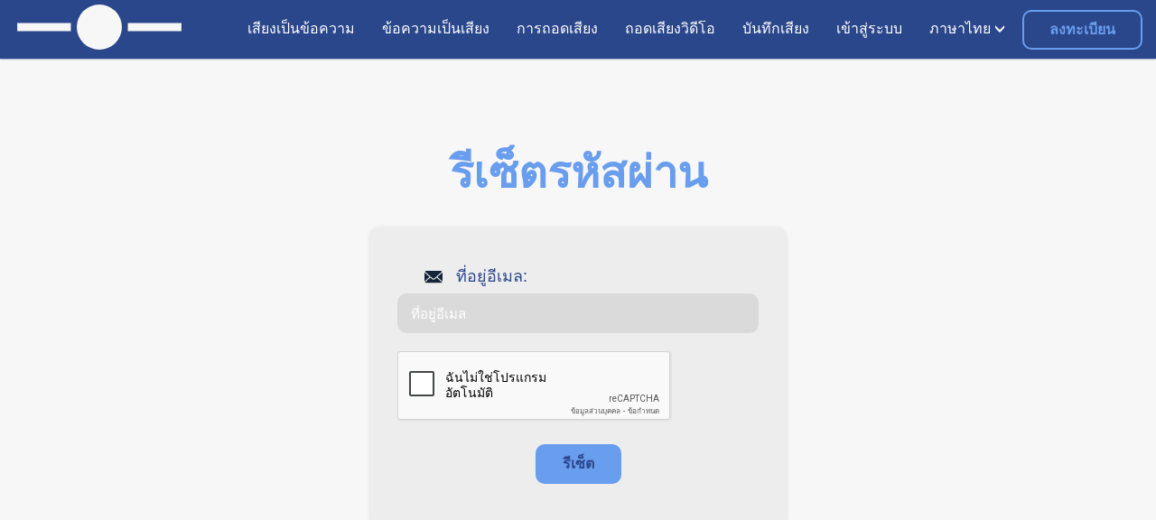

--- FILE ---
content_type: text/html; charset=utf-8
request_url: https://www.textfromtospeech.com/th/accounts/password/reset/
body_size: 9638
content:
<!DOCTYPE html><html class="no-js" lang="th"><head><meta charset="utf-8"/>
<script>var __ezHttpConsent={setByCat:function(src,tagType,attributes,category,force,customSetScriptFn=null){var setScript=function(){if(force||window.ezTcfConsent[category]){if(typeof customSetScriptFn==='function'){customSetScriptFn();}else{var scriptElement=document.createElement(tagType);scriptElement.src=src;attributes.forEach(function(attr){for(var key in attr){if(attr.hasOwnProperty(key)){scriptElement.setAttribute(key,attr[key]);}}});var firstScript=document.getElementsByTagName(tagType)[0];firstScript.parentNode.insertBefore(scriptElement,firstScript);}}};if(force||(window.ezTcfConsent&&window.ezTcfConsent.loaded)){setScript();}else if(typeof getEzConsentData==="function"){getEzConsentData().then(function(ezTcfConsent){if(ezTcfConsent&&ezTcfConsent.loaded){setScript();}else{console.error("cannot get ez consent data");force=true;setScript();}});}else{force=true;setScript();console.error("getEzConsentData is not a function");}},};</script>
<script>var ezTcfConsent=window.ezTcfConsent?window.ezTcfConsent:{loaded:false,store_info:false,develop_and_improve_services:false,measure_ad_performance:false,measure_content_performance:false,select_basic_ads:false,create_ad_profile:false,select_personalized_ads:false,create_content_profile:false,select_personalized_content:false,understand_audiences:false,use_limited_data_to_select_content:false,};function getEzConsentData(){return new Promise(function(resolve){document.addEventListener("ezConsentEvent",function(event){var ezTcfConsent=event.detail.ezTcfConsent;resolve(ezTcfConsent);});});}</script>
<script>if(typeof _setEzCookies!=='function'){function _setEzCookies(ezConsentData){var cookies=window.ezCookieQueue;for(var i=0;i<cookies.length;i++){var cookie=cookies[i];if(ezConsentData&&ezConsentData.loaded&&ezConsentData[cookie.tcfCategory]){document.cookie=cookie.name+"="+cookie.value;}}}}
window.ezCookieQueue=window.ezCookieQueue||[];if(typeof addEzCookies!=='function'){function addEzCookies(arr){window.ezCookieQueue=[...window.ezCookieQueue,...arr];}}
addEzCookies([{name:"ezoab_228283",value:"mod297; Path=/; Domain=textfromtospeech.com; Max-Age=7200",tcfCategory:"store_info",isEzoic:"true",},{name:"ezosuibasgeneris-1",value:"eadf9631-bd58-4a26-6148-fb258f3af803; Path=/; Domain=textfromtospeech.com; Expires=Mon, 18 Jan 2027 00:25:48 UTC; Secure; SameSite=None",tcfCategory:"understand_audiences",isEzoic:"true",}]);if(window.ezTcfConsent&&window.ezTcfConsent.loaded){_setEzCookies(window.ezTcfConsent);}else if(typeof getEzConsentData==="function"){getEzConsentData().then(function(ezTcfConsent){if(ezTcfConsent&&ezTcfConsent.loaded){_setEzCookies(window.ezTcfConsent);}else{console.error("cannot get ez consent data");_setEzCookies(window.ezTcfConsent);}});}else{console.error("getEzConsentData is not a function");_setEzCookies(window.ezTcfConsent);}</script><script type="text/javascript" data-ezscrex='false' data-cfasync='false'>window._ezaq = Object.assign({"edge_cache_status":11,"edge_response_time":192,"url":"https://www.textfromtospeech.com/th/accounts/password/reset/"}, typeof window._ezaq !== "undefined" ? window._ezaq : {});</script><script type="text/javascript" data-ezscrex='false' data-cfasync='false'>window._ezaq = Object.assign({"ab_test_id":"mod297"}, typeof window._ezaq !== "undefined" ? window._ezaq : {});window.__ez=window.__ez||{};window.__ez.tf={"idfmod":"true"};</script><script type="text/javascript" data-ezscrex='false' data-cfasync='false'>window.ezDisableAds = true;</script><script type="text/javascript" data-ezscrex='false' data-cfasync='false'>window.__ez=window.__ez||{};window.__ez.ifm=[{"n":0,"x":0,"m":1}];</script>
<script data-ezscrex='false' data-cfasync='false' data-pagespeed-no-defer>var __ez=__ez||{};__ez.stms=Date.now();__ez.evt={};__ez.script={};__ez.ck=__ez.ck||{};__ez.template={};__ez.template.isOrig=true;window.__ezScriptHost="//www.ezojs.com";__ez.queue=__ez.queue||function(){var e=0,i=0,t=[],n=!1,o=[],r=[],s=!0,a=function(e,i,n,o,r,s,a){var l=arguments.length>7&&void 0!==arguments[7]?arguments[7]:window,d=this;this.name=e,this.funcName=i,this.parameters=null===n?null:w(n)?n:[n],this.isBlock=o,this.blockedBy=r,this.deleteWhenComplete=s,this.isError=!1,this.isComplete=!1,this.isInitialized=!1,this.proceedIfError=a,this.fWindow=l,this.isTimeDelay=!1,this.process=function(){f("... func = "+e),d.isInitialized=!0,d.isComplete=!0,f("... func.apply: "+e);var i=d.funcName.split("."),n=null,o=this.fWindow||window;i.length>3||(n=3===i.length?o[i[0]][i[1]][i[2]]:2===i.length?o[i[0]][i[1]]:o[d.funcName]),null!=n&&n.apply(null,this.parameters),!0===d.deleteWhenComplete&&delete t[e],!0===d.isBlock&&(f("----- F'D: "+d.name),m())}},l=function(e,i,t,n,o,r,s){var a=arguments.length>7&&void 0!==arguments[7]?arguments[7]:window,l=this;this.name=e,this.path=i,this.async=o,this.defer=r,this.isBlock=t,this.blockedBy=n,this.isInitialized=!1,this.isError=!1,this.isComplete=!1,this.proceedIfError=s,this.fWindow=a,this.isTimeDelay=!1,this.isPath=function(e){return"/"===e[0]&&"/"!==e[1]},this.getSrc=function(e){return void 0!==window.__ezScriptHost&&this.isPath(e)&&"banger.js"!==this.name?window.__ezScriptHost+e:e},this.process=function(){l.isInitialized=!0,f("... file = "+e);var i=this.fWindow?this.fWindow.document:document,t=i.createElement("script");t.src=this.getSrc(this.path),!0===o?t.async=!0:!0===r&&(t.defer=!0),t.onerror=function(){var e={url:window.location.href,name:l.name,path:l.path,user_agent:window.navigator.userAgent};"undefined"!=typeof _ezaq&&(e.pageview_id=_ezaq.page_view_id);var i=encodeURIComponent(JSON.stringify(e)),t=new XMLHttpRequest;t.open("GET","//g.ezoic.net/ezqlog?d="+i,!0),t.send(),f("----- ERR'D: "+l.name),l.isError=!0,!0===l.isBlock&&m()},t.onreadystatechange=t.onload=function(){var e=t.readyState;f("----- F'D: "+l.name),e&&!/loaded|complete/.test(e)||(l.isComplete=!0,!0===l.isBlock&&m())},i.getElementsByTagName("head")[0].appendChild(t)}},d=function(e,i){this.name=e,this.path="",this.async=!1,this.defer=!1,this.isBlock=!1,this.blockedBy=[],this.isInitialized=!0,this.isError=!1,this.isComplete=i,this.proceedIfError=!1,this.isTimeDelay=!1,this.process=function(){}};function c(e,i,n,s,a,d,c,u,f){var m=new l(e,i,n,s,a,d,c,f);!0===u?o[e]=m:r[e]=m,t[e]=m,h(m)}function h(e){!0!==u(e)&&0!=s&&e.process()}function u(e){if(!0===e.isTimeDelay&&!1===n)return f(e.name+" blocked = TIME DELAY!"),!0;if(w(e.blockedBy))for(var i=0;i<e.blockedBy.length;i++){var o=e.blockedBy[i];if(!1===t.hasOwnProperty(o))return f(e.name+" blocked = "+o),!0;if(!0===e.proceedIfError&&!0===t[o].isError)return!1;if(!1===t[o].isComplete)return f(e.name+" blocked = "+o),!0}return!1}function f(e){var i=window.location.href,t=new RegExp("[?&]ezq=([^&#]*)","i").exec(i);"1"===(t?t[1]:null)&&console.debug(e)}function m(){++e>200||(f("let's go"),p(o),p(r))}function p(e){for(var i in e)if(!1!==e.hasOwnProperty(i)){var t=e[i];!0===t.isComplete||u(t)||!0===t.isInitialized||!0===t.isError?!0===t.isError?f(t.name+": error"):!0===t.isComplete?f(t.name+": complete already"):!0===t.isInitialized&&f(t.name+": initialized already"):t.process()}}function w(e){return"[object Array]"==Object.prototype.toString.call(e)}return window.addEventListener("load",(function(){setTimeout((function(){n=!0,f("TDELAY -----"),m()}),5e3)}),!1),{addFile:c,addFileOnce:function(e,i,n,o,r,s,a,l,d){t[e]||c(e,i,n,o,r,s,a,l,d)},addDelayFile:function(e,i){var n=new l(e,i,!1,[],!1,!1,!0);n.isTimeDelay=!0,f(e+" ...  FILE! TDELAY"),r[e]=n,t[e]=n,h(n)},addFunc:function(e,n,s,l,d,c,u,f,m,p){!0===c&&(e=e+"_"+i++);var w=new a(e,n,s,l,d,u,f,p);!0===m?o[e]=w:r[e]=w,t[e]=w,h(w)},addDelayFunc:function(e,i,n){var o=new a(e,i,n,!1,[],!0,!0);o.isTimeDelay=!0,f(e+" ...  FUNCTION! TDELAY"),r[e]=o,t[e]=o,h(o)},items:t,processAll:m,setallowLoad:function(e){s=e},markLoaded:function(e){if(e&&0!==e.length){if(e in t){var i=t[e];!0===i.isComplete?f(i.name+" "+e+": error loaded duplicate"):(i.isComplete=!0,i.isInitialized=!0)}else t[e]=new d(e,!0);f("markLoaded dummyfile: "+t[e].name)}},logWhatsBlocked:function(){for(var e in t)!1!==t.hasOwnProperty(e)&&u(t[e])}}}();__ez.evt.add=function(e,t,n){e.addEventListener?e.addEventListener(t,n,!1):e.attachEvent?e.attachEvent("on"+t,n):e["on"+t]=n()},__ez.evt.remove=function(e,t,n){e.removeEventListener?e.removeEventListener(t,n,!1):e.detachEvent?e.detachEvent("on"+t,n):delete e["on"+t]};__ez.script.add=function(e){var t=document.createElement("script");t.src=e,t.async=!0,t.type="text/javascript",document.getElementsByTagName("head")[0].appendChild(t)};__ez.dot=__ez.dot||{};__ez.queue.addFileOnce('/detroitchicago/boise.js', '/detroitchicago/boise.js?gcb=195-0&cb=5', true, [], true, false, true, false);__ez.queue.addFileOnce('/parsonsmaize/abilene.js', '/parsonsmaize/abilene.js?gcb=195-0&cb=e80eca0cdb', true, [], true, false, true, false);__ez.queue.addFileOnce('/parsonsmaize/mulvane.js', '/parsonsmaize/mulvane.js?gcb=195-0&cb=e75e48eec0', true, ['/parsonsmaize/abilene.js'], true, false, true, false);__ez.queue.addFileOnce('/detroitchicago/birmingham.js', '/detroitchicago/birmingham.js?gcb=195-0&cb=539c47377c', true, ['/parsonsmaize/abilene.js'], true, false, true, false);</script>
<script data-ezscrex="false" type="text/javascript" data-cfasync="false">window._ezaq = Object.assign({"ad_cache_level":0,"adpicker_placement_cnt":0,"ai_placeholder_cache_level":0,"ai_placeholder_placement_cnt":-1,"author":"Snoweb","domain":"textfromtospeech.com","domain_id":228283,"ezcache_level":0,"ezcache_skip_code":14,"has_bad_image":0,"has_bad_words":0,"is_sitespeed":0,"lt_cache_level":0,"response_size":39426,"response_size_orig":33617,"response_time_orig":184,"template_id":131,"url":"https://www.textfromtospeech.com/th/accounts/password/reset/","word_count":0,"worst_bad_word_level":0}, typeof window._ezaq !== "undefined" ? window._ezaq : {});__ez.queue.markLoaded('ezaqBaseReady');</script>
<script type='text/javascript' data-ezscrex='false' data-cfasync='false'>
window.ezAnalyticsStatic = true;

function analyticsAddScript(script) {
	var ezDynamic = document.createElement('script');
	ezDynamic.type = 'text/javascript';
	ezDynamic.innerHTML = script;
	document.head.appendChild(ezDynamic);
}
function getCookiesWithPrefix() {
    var allCookies = document.cookie.split(';');
    var cookiesWithPrefix = {};

    for (var i = 0; i < allCookies.length; i++) {
        var cookie = allCookies[i].trim();

        for (var j = 0; j < arguments.length; j++) {
            var prefix = arguments[j];
            if (cookie.indexOf(prefix) === 0) {
                var cookieParts = cookie.split('=');
                var cookieName = cookieParts[0];
                var cookieValue = cookieParts.slice(1).join('=');
                cookiesWithPrefix[cookieName] = decodeURIComponent(cookieValue);
                break; // Once matched, no need to check other prefixes
            }
        }
    }

    return cookiesWithPrefix;
}
function productAnalytics() {
	var d = {"pr":[6],"omd5":"f3979347b30a075c9c535d292b9bb3e8","nar":"excluded page"};
	d.u = _ezaq.url;
	d.p = _ezaq.page_view_id;
	d.v = _ezaq.visit_uuid;
	d.ab = _ezaq.ab_test_id;
	d.e = JSON.stringify(_ezaq);
	d.ref = document.referrer;
	d.c = getCookiesWithPrefix('active_template', 'ez', 'lp_');
	if(typeof ez_utmParams !== 'undefined') {
		d.utm = ez_utmParams;
	}

	var dataText = JSON.stringify(d);
	var xhr = new XMLHttpRequest();
	xhr.open('POST','/ezais/analytics?cb=1', true);
	xhr.onload = function () {
		if (xhr.status!=200) {
            return;
		}

        if(document.readyState !== 'loading') {
            analyticsAddScript(xhr.response);
            return;
        }

        var eventFunc = function() {
            if(document.readyState === 'loading') {
                return;
            }
            document.removeEventListener('readystatechange', eventFunc, false);
            analyticsAddScript(xhr.response);
        };

        document.addEventListener('readystatechange', eventFunc, false);
	};
	xhr.setRequestHeader('Content-Type','text/plain');
	xhr.send(dataText);
}
__ez.queue.addFunc("productAnalytics", "productAnalytics", null, true, ['ezaqBaseReady'], false, false, false, true);
</script><base href="https://www.textfromtospeech.com/th/accounts/password/reset/"/>
    
    <title></title>
    <meta name="description" content=""/>
    <meta name="author" content="Snoweb"/>
    <meta name="referrer" content="no-referrer-when-downgrade"/>
    <meta name="viewport" content="width=device-width, initial-scale=1"/>
    <meta property="og:type" content="website"/>
    <meta property="og:title" content=""/>
    <meta property="og:description" content=""/>
    
    <meta property="og:url" content="https://www.textfromtospeech.com/th/accounts/password/reset/"/>
    <meta name="twitter:title" content=""/>
    <meta name="twitter:description" content=""/>
    
    
    

<link rel="icon" type="image/png" sizes="16x16" href="/media/images/IMG_ICON_SPACE_GH0dmIv.2e16d0ba.fill-16x16.format-png.png"/>

<link rel="icon" type="image/png" sizes="32x32" href="/media/images/IMG_ICON_SPACE_GH0dmIv.2e16d0ba.fill-32x32.format-png.png"/>

<link rel="icon" type="image/png" sizes="128x128" href="/media/images/IMG_ICON_SPACE_GH0dmIv.2e16d0ba.fill-128x128.format-png.png"/>

<link rel="icon" type="image/png" sizes="167x167" href="/media/images/IMG_ICON_SPACE_GH0dmIv.2e16d0ba.fill-167x167.format-png.png"/>


<link rel="icon" type="image/png" sizes="180x180" href="/media/images/IMG_ICON_SPACE_GH0dmIv.2e16d0ba.fill-180x180.format-png.png"/>
<link rel="apple-touch-icon" href="/media/images/IMG_ICON_SPACE_GH0dmIv.2e16d0ba.fill-180x180.format-png.png"/>


<link rel="icon" type="image/png" sizes="192x192" href="/media/images/IMG_ICON_SPACE_GH0dmIv.2e16d0ba.fill-192x192.format-png.png"/>

<link rel="icon" type="image/png" sizes="196x196" href="/media/images/IMG_ICON_SPACE_GH0dmIv.2e16d0ba.fill-196x196.format-png.png"/>

    <link rel="canonical" href="https://www.textfromtospeech.com/th/accounts/password/reset/"/>
    
    
    
        <style>
            #loader{z-index:10000000000000;position:fixed;top:0;left:0;bottom:0;right:0;-webkit-transition:opacity .5s ease;transition:opacity .5s ease}#loader img{width:20px;position:absolute;top:50%;left:50%;-webkit-transform:translateX(-50%) translateY(-50%);transform:translateX(-50%) translateY(-50%)}#loader~div{display:none}
        </style>
    
    <link rel="dns-prefetch" href="//fonts.googleapis.com"/>
    <link rel="preconnect" href="https://fonts.gstatic.com/" crossorigin=""/>
    
    
        <link rel="alternate" hreflang="en" href="/en/accounts/password/reset/"/>
        
            <link rel="alternate" href="/en/accounts/password/reset/" hreflang="x-default"/>
        
    
        <link rel="alternate" hreflang="de" href="/de/accounts/password/reset/"/>
        
    
        <link rel="alternate" hreflang="es" href="/es/accounts/password/reset/"/>
        
    
        <link rel="alternate" hreflang="it" href="/it/accounts/password/reset/"/>
        
    
        <link rel="alternate" hreflang="fr" href="/fr/accounts/password/reset/"/>
        
    
        <link rel="alternate" hreflang="ja" href="/ja/accounts/password/reset/"/>
        
    
        <link rel="alternate" hreflang="zh" href="/zh/accounts/password/reset/"/>
        
    
        <link rel="alternate" hreflang="ru" href="/ru/accounts/password/reset/"/>
        
    
        <link rel="alternate" hreflang="uk" href="/uk/accounts/password/reset/"/>
        
    
        <link rel="alternate" hreflang="pl" href="/pl/accounts/password/reset/"/>
        
    
        <link rel="alternate" hreflang="ar" href="/ar/accounts/password/reset/"/>
        
    
        <link rel="alternate" hreflang="pt" href="/pt/accounts/password/reset/"/>
        
    
        <link rel="alternate" hreflang="nl" href="/nl/accounts/password/reset/"/>
        
    
        <link rel="alternate" hreflang="el" href="/el/accounts/password/reset/"/>
        
    
        <link rel="alternate" hreflang="km" href="/km/accounts/password/reset/"/>
        
    
        <link rel="alternate" hreflang="id" href="/id/accounts/password/reset/"/>
        
    
        <link rel="alternate" hreflang="sv" href="/sv/accounts/password/reset/"/>
        
    
        <link rel="alternate" hreflang="fi" href="/fi/accounts/password/reset/"/>
        
    
        <link rel="alternate" hreflang="da" href="/da/accounts/password/reset/"/>
        
    
        <link rel="alternate" hreflang="tr" href="/tr/accounts/password/reset/"/>
        
    
        <link rel="alternate" hreflang="ko" href="/ko/accounts/password/reset/"/>
        
    
        <link rel="alternate" hreflang="hi" href="/hi/accounts/password/reset/"/>
        
    
        <link rel="alternate" hreflang="bn" href="/bn/accounts/password/reset/"/>
        
    
        <link rel="alternate" hreflang="no" href="/no/accounts/password/reset/"/>
        
    
        <link rel="alternate" hreflang="ms" href="/ms/accounts/password/reset/"/>
        
    
        <link rel="alternate" hreflang="th" href="/th/accounts/password/reset/"/>
        
    
        <link rel="alternate" hreflang="af" href="/af/accounts/password/reset/"/>
        
    
        <link rel="alternate" hreflang="vi" href="/vi/accounts/password/reset/"/>
        
    
        <link rel="alternate" hreflang="tl" href="/tl/accounts/password/reset/"/>
        
    
        <link rel="alternate" hreflang="te" href="/te/accounts/password/reset/"/>
        
    
        <link rel="alternate" hreflang="pa" href="/pa/accounts/password/reset/"/>
        
    
        <link rel="alternate" hreflang="ta" href="/ta/accounts/password/reset/"/>
        
    
        <link rel="alternate" hreflang="ro" href="/ro/accounts/password/reset/"/>
        
    
        <link rel="alternate" hreflang="hu" href="/hu/accounts/password/reset/"/>
        
    

    
    <script async="" src="https://pagead2.googlesyndication.com/pagead/js/adsbygoogle.js?client=ca-pub-9286936896439629" crossorigin="anonymous"></script>
<script type='text/javascript'>
var ezoTemplate = 'old_site_excl';
var ezouid = '1';
var ezoFormfactor = '1';
</script><script data-ezscrex="false" type='text/javascript'>
var soc_app_id = '0';
var did = 228283;
var ezdomain = 'textfromtospeech.com';
var ezoicSearchable = 1;
</script></head>

<body class="">
<div id="loader" role="banner">
    <img src="/static/webunity/img/svg/loader.svg" alt="Loader"/>
</div>


    
        
<div class="theme-space">
    <header class="header ">
        <div id="block-header">
            <div class="header-container container full nopad">

                <div class="header-logo">
                    <a href="/th/">
                        
                            <img data-layout="responsive" width="200" height="55" data-width="200" data-height="55" src="
                                
                                    
                                        /media/media/SVG_LOGO_SPACE_GLpNFRu.svg
                                    
                                " alt="Logo Primary"/>
                        
                    </a>
                </div>

                

                
                    <div class="header-nav">
                        
    

<nav>
    <ul>
        <li class="link">
            <div class="s-flex-align">
                <a id="tab-link-1" class="link " href="/th/voice-to-text/">
                    <p>เสียงเป็นข้อความ</p>
                </a>
            </div>
        </li>
    </ul>
    <ul>
        <li class="link">
            <div class="s-flex-align">
                <a id="tab-link-2" class="link " href="/th/text-to-voice/">
                    <p>ข้อความเป็นเสียง</p>
                </a>
            </div>
        </li>
    </ul>


    
        <ul>
            <li class="link">
                <div class="s-flex-align">
                    <a id="tab-link-3" class="link" href="/th/audio-transcription/">
                        <p>การถอดเสียง</p>
                    </a>
                </div>
            </li>
        </ul>
        <ul>
            <li class="link">
                <div class="s-flex-align">
                    <a id="tab-link-4" class="link" href="/th/video-transcription/">
                        <p>ถอดเสียงวิดีโอ</p>
                    </a>
                </div>
            </li>
        </ul>
    

    <ul>
        <li class="link">
            <div class="s-flex-align">
                <a id="tab-link-2" class="link " href="/th/voice-recorder/">
                    <p>บันทึกเสียง</p>
                </a>
            </div>
        </li>
    </ul>


    
        <ul>
            <li class="link">
                <div class="s-flex-align">
                    <a id="tab-link-5" class="link " href="/th/accounts/login/">
                        <p>เข้าสู่ระบบ</p>
                    </a>
                </div>
            </li>
        </ul>
    

    <ul data-lan="" style="position: unset;">

        <li class="first-li">
            <div class="s-flex-align">
                
                    
                
                    
                
                    
                
                    
                
                    
                
                    
                
                    
                
                    
                
                    
                
                    
                
                    
                
                    
                
                    
                
                    
                
                    
                
                    
                
                    
                
                    
                
                    
                
                    
                
                    
                
                    
                
                    
                
                    
                
                    
                
                    
                         <p class="ul-title">ภาษาไทย</p>
                    
                
                    
                
                    
                
                    
                
                    
                
                    
                
                    
                
                    
                
                    
                
                <img class="s-icon x0-5" alt="Angle" src="/media/media/angle-dark_pS9Fi3j.svg"/>
            </div>
            <hr/>
            <ul data-lan-child="" style="right: 0;" class="bg-secondary">
                
                    
                        
                            <li class="width-unset even">
                                <a href="/en/accounts/password/reset/">
                                    English
                                </a>
                            </li>
                        
                    
                        
                            <li class="width-unset even">
                                <a href="/de/accounts/password/reset/">
                                    Deutsch
                                </a>
                            </li>
                        
                    
                        
                            <li class="width-unset even">
                                <a href="/es/accounts/password/reset/">
                                    Español
                                </a>
                            </li>
                        
                    
                        
                            <li class="width-unset even">
                                <a href="/it/accounts/password/reset/">
                                    Italiano
                                </a>
                            </li>
                        
                    
                        
                            <li class="width-unset even">
                                <a href="/fr/accounts/password/reset/">
                                    Français
                                </a>
                            </li>
                        
                    
                        
                            <li class="width-unset even">
                                <a href="/ja/accounts/password/reset/">
                                    日本語
                                </a>
                            </li>
                        
                    
                        
                            <li class="width-unset even">
                                <a href="/zh/accounts/password/reset/">
                                    中文
                                </a>
                            </li>
                        
                    
                        
                            <li class="width-unset even">
                                <a href="/ru/accounts/password/reset/">
                                    Русский
                                </a>
                            </li>
                        
                    
                        
                            <li class="width-unset even">
                                <a href="/uk/accounts/password/reset/">
                                    Українська
                                </a>
                            </li>
                        
                    
                        
                            <li class="width-unset even">
                                <a href="/pl/accounts/password/reset/">
                                    Polski
                                </a>
                            </li>
                        
                    
                        
                            <li class="width-unset even">
                                <a href="/ar/accounts/password/reset/">
                                    اللغة العربية
                                </a>
                            </li>
                        
                    
                        
                            <li class="width-unset even">
                                <a href="/pt/accounts/password/reset/">
                                    Português
                                </a>
                            </li>
                        
                    
                        
                            <li class="width-unset even">
                                <a href="/nl/accounts/password/reset/">
                                    Nederlands
                                </a>
                            </li>
                        
                    
                        
                            <li class="width-unset even">
                                <a href="/el/accounts/password/reset/">
                                    Ελληνικά
                                </a>
                            </li>
                        
                    
                        
                            <li class="width-unset even">
                                <a href="/km/accounts/password/reset/">
                                    ភាសាខ្មែរ
                                </a>
                            </li>
                        
                    
                        
                            <li class="width-unset even">
                                <a href="/id/accounts/password/reset/">
                                    Bahasa Indonesia
                                </a>
                            </li>
                        
                    
                        
                            <li class="width-unset even">
                                <a href="/sv/accounts/password/reset/">
                                    Svenska
                                </a>
                            </li>
                        
                    
                        
                            <li class="width-unset even">
                                <a href="/fi/accounts/password/reset/">
                                    Suomi
                                </a>
                            </li>
                        
                    
                        
                            <li class="width-unset even">
                                <a href="/da/accounts/password/reset/">
                                    Dansk
                                </a>
                            </li>
                        
                    
                        
                            <li class="width-unset even">
                                <a href="/tr/accounts/password/reset/">
                                    Türkçe
                                </a>
                            </li>
                        
                    
                        
                            <li class="width-unset even">
                                <a href="/ko/accounts/password/reset/">
                                    한국어
                                </a>
                            </li>
                        
                    
                        
                            <li class="width-unset even">
                                <a href="/hi/accounts/password/reset/">
                                    हिन्दी
                                </a>
                            </li>
                        
                    
                        
                            <li class="width-unset even">
                                <a href="/bn/accounts/password/reset/">
                                    বাংলা
                                </a>
                            </li>
                        
                    
                        
                            <li class="width-unset even">
                                <a href="/no/accounts/password/reset/">
                                    Norsk
                                </a>
                            </li>
                        
                    
                        
                            <li class="width-unset even">
                                <a href="/ms/accounts/password/reset/">
                                    Bahasa Melayu
                                </a>
                            </li>
                        
                    
                        
                    
                        
                            <li class="width-unset even">
                                <a href="/af/accounts/password/reset/">
                                    Afrikaans
                                </a>
                            </li>
                        
                    
                        
                            <li class="width-unset even">
                                <a href="/vi/accounts/password/reset/">
                                    Tiếng Việt
                                </a>
                            </li>
                        
                    
                        
                            <li class="width-unset even">
                                <a href="/tl/accounts/password/reset/">
                                    Filipino
                                </a>
                            </li>
                        
                    
                        
                            <li class="width-unset even">
                                <a href="/te/accounts/password/reset/">
                                    తెలుగు
                                </a>
                            </li>
                        
                    
                        
                            <li class="width-unset even">
                                <a href="/pa/accounts/password/reset/">
                                    ਪੰਜਾਬੀ
                                </a>
                            </li>
                        
                    
                        
                            <li class="width-unset even">
                                <a href="/ta/accounts/password/reset/">
                                    தமிழ்
                                </a>
                            </li>
                        
                    
                        
                            <li class="width-unset even">
                                <a href="/ro/accounts/password/reset/">
                                    Română
                                </a>
                            </li>
                        
                    
                        
                            <li class="width-unset even">
                                <a href="/hu/accounts/password/reset/">
                                    Magyar
                                </a>
                            </li>
                        
                    
                
            </ul>
        </li>
    </ul>

</nav>

                    </div>

                    
    
        <div class="header-buttons">
            <a class="btn primary-light space-r" href="
                    /th/accounts/register/?next=/th/accounts/password/reset/">
                ลงทะเบียน
            </a>
        </div>
    

                
            </div>
        </div>
    </header>
</div>
        



    

    
    <div id="block-form" class="header-padding theme-bg-light">
        <div class="container regular theme-light">
            


    <div class="align-text-center">
        <h1>รีเซ็ตรหัสผ่าน</h1>
    </div>

<form novalidate="novalidate" class="padding regular auto" method="POST">
    <input type="hidden" name="csrfmiddlewaretoken" value="rPlid25v8AWX2m8OazqHiZD74mKJfkkGPfjXadhKZAlr3bPzay8IWSH06omTBXPc"/>
    <div class="fields">
        
    
        

<div class="form-group email">
    <div class="form-group-label">
        
            
                
                    <img loading="lazy" class="s-icon x1" data-src="/media/media/email-light_3g5Yhzb.svg" alt="Icon email"/>
                
            
        
        <label for="id_email">ที่อยู่อีเมล:</label>
        
    </div>
    <input type="text" name="email" placeholder="ที่อยู่อีเมล" class="form-control" required="" id="id_email"/>
    <div class="management">
        
        
    </div>
</div>

    

    

    <div class="form-group ">
    <script src="https://www.google.com/recaptcha/api.js?hl=th" async="" defer=""></script>
<div class="g-recaptcha" data-sitekey="6Lf_T-4ZAAAAAAmEIyksHHDNW4L5FTNdfkKAgA8G"></div>
    
</div>


    </div>

    

    <div class="form-submit center">
        
    <input type="submit" name="reset" value="รีเซ็ต" class="btn primary-full"/>

    </div>

    
    
</form>

        </div>
    </div>


    
        


<div class="">
    <div class="theme-space">
        <footer>
            
                
    <div id="block-footer" class="footer-links">
        <div class="container regular">
            <div>
                

<nav>

    <ul>
        <li class="first-li">
            <ul>
                
                    <li class="even">
                        <a href="
                                /th/accounts/login/?next=/th/accounts/password/reset/">
                            <p>เข้าสู่ระบบ</p>
                        </a>
                    </li>

                    <li class="odd">
                        <a href="
                                /th/accounts/register/?next=/th/accounts/password/reset/">
                            <p>ลงทะเบียน</p>
                        </a>
                    </li>
                
            </ul>
        </li>
    </ul>

    <ul>
        <li class="first-li">
            <ul>

                <li class="odd">
                    <a href="/th/voice-to-text/">
                        <p>เสียงเป็นข้อความ</p>
                    </a>
                </li>

                <li class="even">
                    <a href="/th/text-to-voice/">
                        <p>ข้อความเป็นเสียง</p>
                    </a>
                </li>

                <li class="odd">
                    <a href="/th/transcribe-audio-video/">
                        <p>ถอดเสียง/ถอดเสียงวิดีโอ</p>
                    </a>
                </li>

                <li class="odd">
                    <a href="/th/voice-recorder/">
                        <p>บันทึกเสียง</p>
                    </a>
                </li>

            </ul>
        </li>
    </ul>

    <ul>
        <li class="first-li">
            <ul>

                <li class="odd">
                    <a href="/th/supported-audio-formats/">
                        
                        <p>รองรับรูปแบบ เสียง</p>
                    </a>
                </li>

                <li class="even">
                    <a href="/th/supported-video-formats/">
                        
                        <p>รองรับรูปแบบ วิดีโอ</p>
                    </a>
                </li>

                <li class="odd">
                    <a href="/th/contact-us/">
                        <p>ความคิดเห็นข้อเสนอแนะข้อเสนอแนะ?</p>
                    </a>
                </li>

                <li class="even">
                    <a href="/th/user-agreement/">
                        <p>User Agreement</p>
                    </a>
                </li>

            </ul>
        </li>
    </ul>

</nav>

            </div>
        </div>
    </div>

            

            
        </footer>
    </div>
</div>
    






    <link rel="stylesheet" href="https://fonts.googleapis.com/css2?family=Quicksand:wght@300;400;700&amp;display=swap"/>



    
    <link href="/static/custom/dist/css/custom0.0.194.css" rel="stylesheet" type="text/css"/>

    <link href="/static/custom/dist/css/tefrotos0.0.194.css" rel="stylesheet" type="text/css"/>



    
        <script>
            const Icons = {'cross_red': {'space': '/static/webunity/img/svg/default.svg', 'light': '/static/webunity/img/svg/default.svg'}, 'info': {'space': '/static/webunity/img/svg/default.svg', 'light': '/static/webunity/img/svg/default.svg'}, 'map_marker': {'space': '/static/webunity/img/svg/default.svg', 'light': '/static/webunity/img/svg/default.svg'}, 'help': {'space': '/static/webunity/img/svg/default.svg', 'light': '/static/webunity/img/svg/default.svg'}, 'star_enable': {'space': '/static/webunity/img/svg/default.svg', 'light': '/static/webunity/img/svg/default.svg'}, 'star_disable': {'space': '/static/webunity/img/svg/default.svg', 'light': '/static/webunity/img/svg/default.svg'}, 'settings': {'space': '/static/webunity/img/svg/default.svg', 'light': '/static/webunity/img/svg/default.svg'}, 'envelope': {'space': '/static/webunity/img/svg/default.svg', 'light': '/static/webunity/img/svg/default.svg'}, 'microphone': {'space': '/media/media/microphone-dark_vnQcUht.svg', 'light': '/media/media/microphone-light_qCRjtyL.svg'}, 'flag_es': {'space': '/media/media/flag_es-dark_StL8OPE.svg', 'light': '/media/media/flag_es-light_p3rl12r.svg'}, 'success': {'space': '/media/media/success-dark_sDzgdfl.svg', 'light': '/media/media/success-light_xPsSHrs.svg'}, 'pause': {'space': '/media/media/pause-dark_Zsx7nwa.svg', 'light': '/media/media/pause-light_F8pxZw9.svg'}, 'stop': {'space': '/media/media/stop-dark_VpYTF1C.svg', 'light': '/media/media/stop-light_QqbITxy.svg'}, 'left': {'space': '/media/media/left-dark_E3whMmp.svg', 'light': '/media/media/left-light_C7f5XKW.svg'}, 'flag_ar': {'space': '/media/media/flag_ar-dark_8UsC4Ra.svg', 'light': '/media/media/flag_ar-light_qcE1ZIC.svg'}, 'angle': {'space': '/media/media/angle-dark_pS9Fi3j.svg', 'light': '/media/media/angle-light_K3PbGuj.svg'}, 'volume_up': {'space': '/media/media/volume_up-dark_nr1VNEQ.svg', 'light': '/media/media/volume_up-light_Zr8pbR8.svg'}, 'cross': {'space': '/media/media/cross-dark_WxbhoN3.svg', 'light': '/media/media/cross-light_GwwOEVR.svg'}, 'link': {'space': '/media/media/link-dark_RXwCAZH.svg', 'light': '/media/media/link-light_FDivoLC.svg'}, 'search': {'space': '/media/media/search-dark_WgNB44e.svg', 'light': '/media/media/search-light_1Vs8LjN.svg'}, 'flag_fr': {'space': '/media/media/flag_fr-dark_Ahb8YRm.svg', 'light': '/media/media/flag_fr-light_0bF3OfJ.svg'}, 'clear': {'space': '/media/media/clear-dark_RYiGVG7.svg', 'light': '/media/media/clear-light_MRXXwOQ.svg'}, 'right': {'space': '/media/media/right-dark_31Ua6FD.svg', 'light': '/media/media/right-light_UyuERf0.svg'}, 'flag_ru': {'space': '/media/media/flag_ru-dark_E4sJEt8.svg', 'light': '/media/media/flag_ru-light_MI4NzUU.svg'}, 'phone': {'space': '/media/media/phone-dark_TQ3Pzbz.svg', 'light': '/media/media/phone-light_HwrU7ph.svg'}, 'download': {'space': '/media/media/download-dark_jfyQpjk.svg', 'light': '/media/media/download-light_WcFR5Wo.svg'}, 'copy': {'space': '/media/media/copy-dark_KIHQb8n.svg', 'light': '/media/media/copy-light_MPkaOxy.svg'}, 'voice': {'space': '/media/media/voice-dark_gWilzge.svg', 'light': '/media/media/voice-light_BWeZSg9.svg'}, 'document_catch': {'space': '/media/media/document_catch-dark_7v1qdLE.svg', 'light': '/media/media/document_catch-light_l6oHLu7.svg'}, 'lock': {'space': '/media/media/lock-dark_Ua2c4cn.svg', 'light': '/media/media/lock-light_QiNEJb0.svg'}, 'money': {'space': '/media/media/money-dark_VJRIiXy.svg', 'light': '/media/media/money-light_6y3Bs46.svg'}, 'instagram': {'space': '/media/media/instagram-dark_fc49uCe.svg', 'light': '/media/media/instagram-light_XhcJi6g.svg'}, 'email_not_filled': {'space': '/media/media/email_not_filled-dark_RN5MFg3.svg', 'light': '/media/media/email_not_filled-light_lTpH5VY.svg'}, 'accordion': {'space': '/media/media/accordion-dark_PGsrMKy.svg', 'light': '/media/media/accordion-light_X9EuX2m.svg'}, 'flag_zh': {'space': '/media/media/flag_zh-dark_hANhYbL.svg', 'light': '/media/media/flag_zh-light_f0zh56T.svg'}, 'search_minus': {'space': '/media/media/search_minus-dark_YKAdBmF.svg', 'light': '/media/media/search_minus-light_0Qn8v9i.svg'}, 'flag_pl': {'space': '/media/media/flag_pl-dark_u0CAlUJ.svg', 'light': '/media/media/flag_pl-light_TWPl1xP.svg'}, 'time': {'space': '/media/media/time-dark_Aiwvevd.svg', 'light': '/media/media/time-light_PUgeUxU.svg'}, 'euro': {'space': '/media/media/euro-dark_U1JMTRn.svg', 'light': '/media/media/euro-light_asS3gzg.svg'}, 'facebook': {'space': '/media/media/facebook-dark_rJkgT7J.svg', 'light': '/media/media/facebook-light_70FYdR6.svg'}, 'user': {'space': '/media/media/user-dark_mATM1WM.svg', 'light': '/media/media/user-light_iIsOBLB.svg'}, 'flag_en': {'space': '/media/media/flag_en-dark_DxAhvxW.svg', 'light': '/media/media/flag_en-light_Wns9gUR.svg'}, 'flag_de': {'space': '/media/media/flag_de-dark_D8p6rkg.svg', 'light': '/media/media/flag_de-light_GJBzodc.svg'}, 'print': {'space': '/media/media/print-dark_b1fjfdw.svg', 'light': '/media/media/print-light_6fS1hkD.svg'}, 'tick': {'space': '/media/media/tick-dark_WesVJrN.svg', 'light': '/media/media/tick-light_9iBZjIu.svg'}, 'linkedin': {'space': '/media/media/linkedin-dark_csOU3ZY.svg', 'light': '/media/media/linkedin-light_mP4jmrD.svg'}, 'flag_it': {'space': '/media/media/flag_it-dark_2ce1BCX.svg', 'light': '/media/media/flag_it-light_bZCzm2N.svg'}, 'search_plus': {'space': '/media/media/search_plus-dark_5pEtd98.svg', 'light': '/media/media/search_plus-light_uu4PMqS.svg'}, 'play': {'space': '/media/media/play-dark_32nDVZh.svg', 'light': '/media/media/play-light_hyPPuS0.svg'}, 'flag_ja': {'space': '/media/media/flag_ja-dark_RnmZ3JO.svg', 'light': '/media/media/flag_ja-light_74XmnHR.svg'}, 'email': {'space': '/media/media/email-dark_9D0o7Um.svg', 'light': '/media/media/email-light_3g5Yhzb.svg'}, 'flag_uk': {'space': '/media/media/flag_uk-dark_v2boEpy.svg', 'light': '/media/media/flag_uk-light_Q4wQvFM.svg'}, 'voice_settings': {'space': '/media/media/voice_settings-dark_aYLylv1.svg', 'light': '/media/media/voice_settings-light_n0XG6ny.svg'}, 'pen': {'space': '/media/media/pen-dark_XOrtSd8.svg', 'light': '/media/media/pen-light_SExU2g2.svg'}};
        </script>
    
    
    <script async="" src="/static/custom/dist/js/app0.0.194.js"></script>



<script>
    
        (function () {
            
            
            const loader = document.getElementById('loader');
            loader.style.opacity = "0";
            loader.style.zIndex = "-1";
        })();
    
</script>

<script>(function(w,d,s,l,i){w[l]=w[l]||[];w[l].push({'gtm.start':
new Date().getTime(),event:'gtm.js'});var f=d.getElementsByTagName(s)[0],
j=d.createElement(s),dl=l!='dataLayer'?'&l='+l:'';j.async=true;j.src=
'https://www.googletagmanager.com/gtm.js?id='+i+dl;f.parentNode.insertBefore(j,f);
})(window,document,'script','dataLayer','GTM-5SM9LBZ');</script>

<noscript>
    This website requires JavaScript. To contact us, please send us an email at:
    <a href="mailto:hello@snoweb.fr">hello@snoweb.fr</a>
</noscript>



<script data-cfasync="false">function _emitEzConsentEvent(){var customEvent=new CustomEvent("ezConsentEvent",{detail:{ezTcfConsent:window.ezTcfConsent},bubbles:true,cancelable:true,});document.dispatchEvent(customEvent);}
(function(window,document){function _setAllEzConsentTrue(){window.ezTcfConsent.loaded=true;window.ezTcfConsent.store_info=true;window.ezTcfConsent.develop_and_improve_services=true;window.ezTcfConsent.measure_ad_performance=true;window.ezTcfConsent.measure_content_performance=true;window.ezTcfConsent.select_basic_ads=true;window.ezTcfConsent.create_ad_profile=true;window.ezTcfConsent.select_personalized_ads=true;window.ezTcfConsent.create_content_profile=true;window.ezTcfConsent.select_personalized_content=true;window.ezTcfConsent.understand_audiences=true;window.ezTcfConsent.use_limited_data_to_select_content=true;window.ezTcfConsent.select_personalized_content=true;}
function _clearEzConsentCookie(){document.cookie="ezCMPCookieConsent=tcf2;Domain=.textfromtospeech.com;Path=/;expires=Thu, 01 Jan 1970 00:00:00 GMT";}
_clearEzConsentCookie();if(typeof window.__tcfapi!=="undefined"){window.ezgconsent=false;var amazonHasRun=false;function _ezAllowed(tcdata,purpose){return(tcdata.purpose.consents[purpose]||tcdata.purpose.legitimateInterests[purpose]);}
function _handleConsentDecision(tcdata){window.ezTcfConsent.loaded=true;if(!tcdata.vendor.consents["347"]&&!tcdata.vendor.legitimateInterests["347"]){window._emitEzConsentEvent();return;}
window.ezTcfConsent.store_info=_ezAllowed(tcdata,"1");window.ezTcfConsent.develop_and_improve_services=_ezAllowed(tcdata,"10");window.ezTcfConsent.measure_content_performance=_ezAllowed(tcdata,"8");window.ezTcfConsent.select_basic_ads=_ezAllowed(tcdata,"2");window.ezTcfConsent.create_ad_profile=_ezAllowed(tcdata,"3");window.ezTcfConsent.select_personalized_ads=_ezAllowed(tcdata,"4");window.ezTcfConsent.create_content_profile=_ezAllowed(tcdata,"5");window.ezTcfConsent.measure_ad_performance=_ezAllowed(tcdata,"7");window.ezTcfConsent.use_limited_data_to_select_content=_ezAllowed(tcdata,"11");window.ezTcfConsent.select_personalized_content=_ezAllowed(tcdata,"6");window.ezTcfConsent.understand_audiences=_ezAllowed(tcdata,"9");window._emitEzConsentEvent();}
function _handleGoogleConsentV2(tcdata){if(!tcdata||!tcdata.purpose||!tcdata.purpose.consents){return;}
var googConsentV2={};if(tcdata.purpose.consents[1]){googConsentV2.ad_storage='granted';googConsentV2.analytics_storage='granted';}
if(tcdata.purpose.consents[3]&&tcdata.purpose.consents[4]){googConsentV2.ad_personalization='granted';}
if(tcdata.purpose.consents[1]&&tcdata.purpose.consents[7]){googConsentV2.ad_user_data='granted';}
if(googConsentV2.analytics_storage=='denied'){gtag('set','url_passthrough',true);}
gtag('consent','update',googConsentV2);}
__tcfapi("addEventListener",2,function(tcdata,success){if(!success||!tcdata){window._emitEzConsentEvent();return;}
if(!tcdata.gdprApplies){_setAllEzConsentTrue();window._emitEzConsentEvent();return;}
if(tcdata.eventStatus==="useractioncomplete"||tcdata.eventStatus==="tcloaded"){if(typeof gtag!='undefined'){_handleGoogleConsentV2(tcdata);}
_handleConsentDecision(tcdata);if(tcdata.purpose.consents["1"]===true&&tcdata.vendor.consents["755"]!==false){window.ezgconsent=true;(adsbygoogle=window.adsbygoogle||[]).pauseAdRequests=0;}
if(window.__ezconsent){__ezconsent.setEzoicConsentSettings(ezConsentCategories);}
__tcfapi("removeEventListener",2,function(success){return null;},tcdata.listenerId);if(!(tcdata.purpose.consents["1"]===true&&_ezAllowed(tcdata,"2")&&_ezAllowed(tcdata,"3")&&_ezAllowed(tcdata,"4"))){if(typeof __ez=="object"&&typeof __ez.bit=="object"&&typeof window["_ezaq"]=="object"&&typeof window["_ezaq"]["page_view_id"]=="string"){__ez.bit.Add(window["_ezaq"]["page_view_id"],[new __ezDotData("non_personalized_ads",true),]);}}}});}else{_setAllEzConsentTrue();window._emitEzConsentEvent();}})(window,document);</script></body></html>

--- FILE ---
content_type: text/html; charset=utf-8
request_url: https://www.google.com/recaptcha/api2/anchor?ar=1&k=6Lf_T-4ZAAAAAAmEIyksHHDNW4L5FTNdfkKAgA8G&co=aHR0cHM6Ly93d3cudGV4dGZyb210b3NwZWVjaC5jb206NDQz&hl=th&v=PoyoqOPhxBO7pBk68S4YbpHZ&size=normal&anchor-ms=20000&execute-ms=30000&cb=is42x3yu9n04
body_size: 49780
content:
<!DOCTYPE HTML><html dir="ltr" lang="th"><head><meta http-equiv="Content-Type" content="text/html; charset=UTF-8">
<meta http-equiv="X-UA-Compatible" content="IE=edge">
<title>reCAPTCHA</title>
<style type="text/css">
/* cyrillic-ext */
@font-face {
  font-family: 'Roboto';
  font-style: normal;
  font-weight: 400;
  font-stretch: 100%;
  src: url(//fonts.gstatic.com/s/roboto/v48/KFO7CnqEu92Fr1ME7kSn66aGLdTylUAMa3GUBHMdazTgWw.woff2) format('woff2');
  unicode-range: U+0460-052F, U+1C80-1C8A, U+20B4, U+2DE0-2DFF, U+A640-A69F, U+FE2E-FE2F;
}
/* cyrillic */
@font-face {
  font-family: 'Roboto';
  font-style: normal;
  font-weight: 400;
  font-stretch: 100%;
  src: url(//fonts.gstatic.com/s/roboto/v48/KFO7CnqEu92Fr1ME7kSn66aGLdTylUAMa3iUBHMdazTgWw.woff2) format('woff2');
  unicode-range: U+0301, U+0400-045F, U+0490-0491, U+04B0-04B1, U+2116;
}
/* greek-ext */
@font-face {
  font-family: 'Roboto';
  font-style: normal;
  font-weight: 400;
  font-stretch: 100%;
  src: url(//fonts.gstatic.com/s/roboto/v48/KFO7CnqEu92Fr1ME7kSn66aGLdTylUAMa3CUBHMdazTgWw.woff2) format('woff2');
  unicode-range: U+1F00-1FFF;
}
/* greek */
@font-face {
  font-family: 'Roboto';
  font-style: normal;
  font-weight: 400;
  font-stretch: 100%;
  src: url(//fonts.gstatic.com/s/roboto/v48/KFO7CnqEu92Fr1ME7kSn66aGLdTylUAMa3-UBHMdazTgWw.woff2) format('woff2');
  unicode-range: U+0370-0377, U+037A-037F, U+0384-038A, U+038C, U+038E-03A1, U+03A3-03FF;
}
/* math */
@font-face {
  font-family: 'Roboto';
  font-style: normal;
  font-weight: 400;
  font-stretch: 100%;
  src: url(//fonts.gstatic.com/s/roboto/v48/KFO7CnqEu92Fr1ME7kSn66aGLdTylUAMawCUBHMdazTgWw.woff2) format('woff2');
  unicode-range: U+0302-0303, U+0305, U+0307-0308, U+0310, U+0312, U+0315, U+031A, U+0326-0327, U+032C, U+032F-0330, U+0332-0333, U+0338, U+033A, U+0346, U+034D, U+0391-03A1, U+03A3-03A9, U+03B1-03C9, U+03D1, U+03D5-03D6, U+03F0-03F1, U+03F4-03F5, U+2016-2017, U+2034-2038, U+203C, U+2040, U+2043, U+2047, U+2050, U+2057, U+205F, U+2070-2071, U+2074-208E, U+2090-209C, U+20D0-20DC, U+20E1, U+20E5-20EF, U+2100-2112, U+2114-2115, U+2117-2121, U+2123-214F, U+2190, U+2192, U+2194-21AE, U+21B0-21E5, U+21F1-21F2, U+21F4-2211, U+2213-2214, U+2216-22FF, U+2308-230B, U+2310, U+2319, U+231C-2321, U+2336-237A, U+237C, U+2395, U+239B-23B7, U+23D0, U+23DC-23E1, U+2474-2475, U+25AF, U+25B3, U+25B7, U+25BD, U+25C1, U+25CA, U+25CC, U+25FB, U+266D-266F, U+27C0-27FF, U+2900-2AFF, U+2B0E-2B11, U+2B30-2B4C, U+2BFE, U+3030, U+FF5B, U+FF5D, U+1D400-1D7FF, U+1EE00-1EEFF;
}
/* symbols */
@font-face {
  font-family: 'Roboto';
  font-style: normal;
  font-weight: 400;
  font-stretch: 100%;
  src: url(//fonts.gstatic.com/s/roboto/v48/KFO7CnqEu92Fr1ME7kSn66aGLdTylUAMaxKUBHMdazTgWw.woff2) format('woff2');
  unicode-range: U+0001-000C, U+000E-001F, U+007F-009F, U+20DD-20E0, U+20E2-20E4, U+2150-218F, U+2190, U+2192, U+2194-2199, U+21AF, U+21E6-21F0, U+21F3, U+2218-2219, U+2299, U+22C4-22C6, U+2300-243F, U+2440-244A, U+2460-24FF, U+25A0-27BF, U+2800-28FF, U+2921-2922, U+2981, U+29BF, U+29EB, U+2B00-2BFF, U+4DC0-4DFF, U+FFF9-FFFB, U+10140-1018E, U+10190-1019C, U+101A0, U+101D0-101FD, U+102E0-102FB, U+10E60-10E7E, U+1D2C0-1D2D3, U+1D2E0-1D37F, U+1F000-1F0FF, U+1F100-1F1AD, U+1F1E6-1F1FF, U+1F30D-1F30F, U+1F315, U+1F31C, U+1F31E, U+1F320-1F32C, U+1F336, U+1F378, U+1F37D, U+1F382, U+1F393-1F39F, U+1F3A7-1F3A8, U+1F3AC-1F3AF, U+1F3C2, U+1F3C4-1F3C6, U+1F3CA-1F3CE, U+1F3D4-1F3E0, U+1F3ED, U+1F3F1-1F3F3, U+1F3F5-1F3F7, U+1F408, U+1F415, U+1F41F, U+1F426, U+1F43F, U+1F441-1F442, U+1F444, U+1F446-1F449, U+1F44C-1F44E, U+1F453, U+1F46A, U+1F47D, U+1F4A3, U+1F4B0, U+1F4B3, U+1F4B9, U+1F4BB, U+1F4BF, U+1F4C8-1F4CB, U+1F4D6, U+1F4DA, U+1F4DF, U+1F4E3-1F4E6, U+1F4EA-1F4ED, U+1F4F7, U+1F4F9-1F4FB, U+1F4FD-1F4FE, U+1F503, U+1F507-1F50B, U+1F50D, U+1F512-1F513, U+1F53E-1F54A, U+1F54F-1F5FA, U+1F610, U+1F650-1F67F, U+1F687, U+1F68D, U+1F691, U+1F694, U+1F698, U+1F6AD, U+1F6B2, U+1F6B9-1F6BA, U+1F6BC, U+1F6C6-1F6CF, U+1F6D3-1F6D7, U+1F6E0-1F6EA, U+1F6F0-1F6F3, U+1F6F7-1F6FC, U+1F700-1F7FF, U+1F800-1F80B, U+1F810-1F847, U+1F850-1F859, U+1F860-1F887, U+1F890-1F8AD, U+1F8B0-1F8BB, U+1F8C0-1F8C1, U+1F900-1F90B, U+1F93B, U+1F946, U+1F984, U+1F996, U+1F9E9, U+1FA00-1FA6F, U+1FA70-1FA7C, U+1FA80-1FA89, U+1FA8F-1FAC6, U+1FACE-1FADC, U+1FADF-1FAE9, U+1FAF0-1FAF8, U+1FB00-1FBFF;
}
/* vietnamese */
@font-face {
  font-family: 'Roboto';
  font-style: normal;
  font-weight: 400;
  font-stretch: 100%;
  src: url(//fonts.gstatic.com/s/roboto/v48/KFO7CnqEu92Fr1ME7kSn66aGLdTylUAMa3OUBHMdazTgWw.woff2) format('woff2');
  unicode-range: U+0102-0103, U+0110-0111, U+0128-0129, U+0168-0169, U+01A0-01A1, U+01AF-01B0, U+0300-0301, U+0303-0304, U+0308-0309, U+0323, U+0329, U+1EA0-1EF9, U+20AB;
}
/* latin-ext */
@font-face {
  font-family: 'Roboto';
  font-style: normal;
  font-weight: 400;
  font-stretch: 100%;
  src: url(//fonts.gstatic.com/s/roboto/v48/KFO7CnqEu92Fr1ME7kSn66aGLdTylUAMa3KUBHMdazTgWw.woff2) format('woff2');
  unicode-range: U+0100-02BA, U+02BD-02C5, U+02C7-02CC, U+02CE-02D7, U+02DD-02FF, U+0304, U+0308, U+0329, U+1D00-1DBF, U+1E00-1E9F, U+1EF2-1EFF, U+2020, U+20A0-20AB, U+20AD-20C0, U+2113, U+2C60-2C7F, U+A720-A7FF;
}
/* latin */
@font-face {
  font-family: 'Roboto';
  font-style: normal;
  font-weight: 400;
  font-stretch: 100%;
  src: url(//fonts.gstatic.com/s/roboto/v48/KFO7CnqEu92Fr1ME7kSn66aGLdTylUAMa3yUBHMdazQ.woff2) format('woff2');
  unicode-range: U+0000-00FF, U+0131, U+0152-0153, U+02BB-02BC, U+02C6, U+02DA, U+02DC, U+0304, U+0308, U+0329, U+2000-206F, U+20AC, U+2122, U+2191, U+2193, U+2212, U+2215, U+FEFF, U+FFFD;
}
/* cyrillic-ext */
@font-face {
  font-family: 'Roboto';
  font-style: normal;
  font-weight: 500;
  font-stretch: 100%;
  src: url(//fonts.gstatic.com/s/roboto/v48/KFO7CnqEu92Fr1ME7kSn66aGLdTylUAMa3GUBHMdazTgWw.woff2) format('woff2');
  unicode-range: U+0460-052F, U+1C80-1C8A, U+20B4, U+2DE0-2DFF, U+A640-A69F, U+FE2E-FE2F;
}
/* cyrillic */
@font-face {
  font-family: 'Roboto';
  font-style: normal;
  font-weight: 500;
  font-stretch: 100%;
  src: url(//fonts.gstatic.com/s/roboto/v48/KFO7CnqEu92Fr1ME7kSn66aGLdTylUAMa3iUBHMdazTgWw.woff2) format('woff2');
  unicode-range: U+0301, U+0400-045F, U+0490-0491, U+04B0-04B1, U+2116;
}
/* greek-ext */
@font-face {
  font-family: 'Roboto';
  font-style: normal;
  font-weight: 500;
  font-stretch: 100%;
  src: url(//fonts.gstatic.com/s/roboto/v48/KFO7CnqEu92Fr1ME7kSn66aGLdTylUAMa3CUBHMdazTgWw.woff2) format('woff2');
  unicode-range: U+1F00-1FFF;
}
/* greek */
@font-face {
  font-family: 'Roboto';
  font-style: normal;
  font-weight: 500;
  font-stretch: 100%;
  src: url(//fonts.gstatic.com/s/roboto/v48/KFO7CnqEu92Fr1ME7kSn66aGLdTylUAMa3-UBHMdazTgWw.woff2) format('woff2');
  unicode-range: U+0370-0377, U+037A-037F, U+0384-038A, U+038C, U+038E-03A1, U+03A3-03FF;
}
/* math */
@font-face {
  font-family: 'Roboto';
  font-style: normal;
  font-weight: 500;
  font-stretch: 100%;
  src: url(//fonts.gstatic.com/s/roboto/v48/KFO7CnqEu92Fr1ME7kSn66aGLdTylUAMawCUBHMdazTgWw.woff2) format('woff2');
  unicode-range: U+0302-0303, U+0305, U+0307-0308, U+0310, U+0312, U+0315, U+031A, U+0326-0327, U+032C, U+032F-0330, U+0332-0333, U+0338, U+033A, U+0346, U+034D, U+0391-03A1, U+03A3-03A9, U+03B1-03C9, U+03D1, U+03D5-03D6, U+03F0-03F1, U+03F4-03F5, U+2016-2017, U+2034-2038, U+203C, U+2040, U+2043, U+2047, U+2050, U+2057, U+205F, U+2070-2071, U+2074-208E, U+2090-209C, U+20D0-20DC, U+20E1, U+20E5-20EF, U+2100-2112, U+2114-2115, U+2117-2121, U+2123-214F, U+2190, U+2192, U+2194-21AE, U+21B0-21E5, U+21F1-21F2, U+21F4-2211, U+2213-2214, U+2216-22FF, U+2308-230B, U+2310, U+2319, U+231C-2321, U+2336-237A, U+237C, U+2395, U+239B-23B7, U+23D0, U+23DC-23E1, U+2474-2475, U+25AF, U+25B3, U+25B7, U+25BD, U+25C1, U+25CA, U+25CC, U+25FB, U+266D-266F, U+27C0-27FF, U+2900-2AFF, U+2B0E-2B11, U+2B30-2B4C, U+2BFE, U+3030, U+FF5B, U+FF5D, U+1D400-1D7FF, U+1EE00-1EEFF;
}
/* symbols */
@font-face {
  font-family: 'Roboto';
  font-style: normal;
  font-weight: 500;
  font-stretch: 100%;
  src: url(//fonts.gstatic.com/s/roboto/v48/KFO7CnqEu92Fr1ME7kSn66aGLdTylUAMaxKUBHMdazTgWw.woff2) format('woff2');
  unicode-range: U+0001-000C, U+000E-001F, U+007F-009F, U+20DD-20E0, U+20E2-20E4, U+2150-218F, U+2190, U+2192, U+2194-2199, U+21AF, U+21E6-21F0, U+21F3, U+2218-2219, U+2299, U+22C4-22C6, U+2300-243F, U+2440-244A, U+2460-24FF, U+25A0-27BF, U+2800-28FF, U+2921-2922, U+2981, U+29BF, U+29EB, U+2B00-2BFF, U+4DC0-4DFF, U+FFF9-FFFB, U+10140-1018E, U+10190-1019C, U+101A0, U+101D0-101FD, U+102E0-102FB, U+10E60-10E7E, U+1D2C0-1D2D3, U+1D2E0-1D37F, U+1F000-1F0FF, U+1F100-1F1AD, U+1F1E6-1F1FF, U+1F30D-1F30F, U+1F315, U+1F31C, U+1F31E, U+1F320-1F32C, U+1F336, U+1F378, U+1F37D, U+1F382, U+1F393-1F39F, U+1F3A7-1F3A8, U+1F3AC-1F3AF, U+1F3C2, U+1F3C4-1F3C6, U+1F3CA-1F3CE, U+1F3D4-1F3E0, U+1F3ED, U+1F3F1-1F3F3, U+1F3F5-1F3F7, U+1F408, U+1F415, U+1F41F, U+1F426, U+1F43F, U+1F441-1F442, U+1F444, U+1F446-1F449, U+1F44C-1F44E, U+1F453, U+1F46A, U+1F47D, U+1F4A3, U+1F4B0, U+1F4B3, U+1F4B9, U+1F4BB, U+1F4BF, U+1F4C8-1F4CB, U+1F4D6, U+1F4DA, U+1F4DF, U+1F4E3-1F4E6, U+1F4EA-1F4ED, U+1F4F7, U+1F4F9-1F4FB, U+1F4FD-1F4FE, U+1F503, U+1F507-1F50B, U+1F50D, U+1F512-1F513, U+1F53E-1F54A, U+1F54F-1F5FA, U+1F610, U+1F650-1F67F, U+1F687, U+1F68D, U+1F691, U+1F694, U+1F698, U+1F6AD, U+1F6B2, U+1F6B9-1F6BA, U+1F6BC, U+1F6C6-1F6CF, U+1F6D3-1F6D7, U+1F6E0-1F6EA, U+1F6F0-1F6F3, U+1F6F7-1F6FC, U+1F700-1F7FF, U+1F800-1F80B, U+1F810-1F847, U+1F850-1F859, U+1F860-1F887, U+1F890-1F8AD, U+1F8B0-1F8BB, U+1F8C0-1F8C1, U+1F900-1F90B, U+1F93B, U+1F946, U+1F984, U+1F996, U+1F9E9, U+1FA00-1FA6F, U+1FA70-1FA7C, U+1FA80-1FA89, U+1FA8F-1FAC6, U+1FACE-1FADC, U+1FADF-1FAE9, U+1FAF0-1FAF8, U+1FB00-1FBFF;
}
/* vietnamese */
@font-face {
  font-family: 'Roboto';
  font-style: normal;
  font-weight: 500;
  font-stretch: 100%;
  src: url(//fonts.gstatic.com/s/roboto/v48/KFO7CnqEu92Fr1ME7kSn66aGLdTylUAMa3OUBHMdazTgWw.woff2) format('woff2');
  unicode-range: U+0102-0103, U+0110-0111, U+0128-0129, U+0168-0169, U+01A0-01A1, U+01AF-01B0, U+0300-0301, U+0303-0304, U+0308-0309, U+0323, U+0329, U+1EA0-1EF9, U+20AB;
}
/* latin-ext */
@font-face {
  font-family: 'Roboto';
  font-style: normal;
  font-weight: 500;
  font-stretch: 100%;
  src: url(//fonts.gstatic.com/s/roboto/v48/KFO7CnqEu92Fr1ME7kSn66aGLdTylUAMa3KUBHMdazTgWw.woff2) format('woff2');
  unicode-range: U+0100-02BA, U+02BD-02C5, U+02C7-02CC, U+02CE-02D7, U+02DD-02FF, U+0304, U+0308, U+0329, U+1D00-1DBF, U+1E00-1E9F, U+1EF2-1EFF, U+2020, U+20A0-20AB, U+20AD-20C0, U+2113, U+2C60-2C7F, U+A720-A7FF;
}
/* latin */
@font-face {
  font-family: 'Roboto';
  font-style: normal;
  font-weight: 500;
  font-stretch: 100%;
  src: url(//fonts.gstatic.com/s/roboto/v48/KFO7CnqEu92Fr1ME7kSn66aGLdTylUAMa3yUBHMdazQ.woff2) format('woff2');
  unicode-range: U+0000-00FF, U+0131, U+0152-0153, U+02BB-02BC, U+02C6, U+02DA, U+02DC, U+0304, U+0308, U+0329, U+2000-206F, U+20AC, U+2122, U+2191, U+2193, U+2212, U+2215, U+FEFF, U+FFFD;
}
/* cyrillic-ext */
@font-face {
  font-family: 'Roboto';
  font-style: normal;
  font-weight: 900;
  font-stretch: 100%;
  src: url(//fonts.gstatic.com/s/roboto/v48/KFO7CnqEu92Fr1ME7kSn66aGLdTylUAMa3GUBHMdazTgWw.woff2) format('woff2');
  unicode-range: U+0460-052F, U+1C80-1C8A, U+20B4, U+2DE0-2DFF, U+A640-A69F, U+FE2E-FE2F;
}
/* cyrillic */
@font-face {
  font-family: 'Roboto';
  font-style: normal;
  font-weight: 900;
  font-stretch: 100%;
  src: url(//fonts.gstatic.com/s/roboto/v48/KFO7CnqEu92Fr1ME7kSn66aGLdTylUAMa3iUBHMdazTgWw.woff2) format('woff2');
  unicode-range: U+0301, U+0400-045F, U+0490-0491, U+04B0-04B1, U+2116;
}
/* greek-ext */
@font-face {
  font-family: 'Roboto';
  font-style: normal;
  font-weight: 900;
  font-stretch: 100%;
  src: url(//fonts.gstatic.com/s/roboto/v48/KFO7CnqEu92Fr1ME7kSn66aGLdTylUAMa3CUBHMdazTgWw.woff2) format('woff2');
  unicode-range: U+1F00-1FFF;
}
/* greek */
@font-face {
  font-family: 'Roboto';
  font-style: normal;
  font-weight: 900;
  font-stretch: 100%;
  src: url(//fonts.gstatic.com/s/roboto/v48/KFO7CnqEu92Fr1ME7kSn66aGLdTylUAMa3-UBHMdazTgWw.woff2) format('woff2');
  unicode-range: U+0370-0377, U+037A-037F, U+0384-038A, U+038C, U+038E-03A1, U+03A3-03FF;
}
/* math */
@font-face {
  font-family: 'Roboto';
  font-style: normal;
  font-weight: 900;
  font-stretch: 100%;
  src: url(//fonts.gstatic.com/s/roboto/v48/KFO7CnqEu92Fr1ME7kSn66aGLdTylUAMawCUBHMdazTgWw.woff2) format('woff2');
  unicode-range: U+0302-0303, U+0305, U+0307-0308, U+0310, U+0312, U+0315, U+031A, U+0326-0327, U+032C, U+032F-0330, U+0332-0333, U+0338, U+033A, U+0346, U+034D, U+0391-03A1, U+03A3-03A9, U+03B1-03C9, U+03D1, U+03D5-03D6, U+03F0-03F1, U+03F4-03F5, U+2016-2017, U+2034-2038, U+203C, U+2040, U+2043, U+2047, U+2050, U+2057, U+205F, U+2070-2071, U+2074-208E, U+2090-209C, U+20D0-20DC, U+20E1, U+20E5-20EF, U+2100-2112, U+2114-2115, U+2117-2121, U+2123-214F, U+2190, U+2192, U+2194-21AE, U+21B0-21E5, U+21F1-21F2, U+21F4-2211, U+2213-2214, U+2216-22FF, U+2308-230B, U+2310, U+2319, U+231C-2321, U+2336-237A, U+237C, U+2395, U+239B-23B7, U+23D0, U+23DC-23E1, U+2474-2475, U+25AF, U+25B3, U+25B7, U+25BD, U+25C1, U+25CA, U+25CC, U+25FB, U+266D-266F, U+27C0-27FF, U+2900-2AFF, U+2B0E-2B11, U+2B30-2B4C, U+2BFE, U+3030, U+FF5B, U+FF5D, U+1D400-1D7FF, U+1EE00-1EEFF;
}
/* symbols */
@font-face {
  font-family: 'Roboto';
  font-style: normal;
  font-weight: 900;
  font-stretch: 100%;
  src: url(//fonts.gstatic.com/s/roboto/v48/KFO7CnqEu92Fr1ME7kSn66aGLdTylUAMaxKUBHMdazTgWw.woff2) format('woff2');
  unicode-range: U+0001-000C, U+000E-001F, U+007F-009F, U+20DD-20E0, U+20E2-20E4, U+2150-218F, U+2190, U+2192, U+2194-2199, U+21AF, U+21E6-21F0, U+21F3, U+2218-2219, U+2299, U+22C4-22C6, U+2300-243F, U+2440-244A, U+2460-24FF, U+25A0-27BF, U+2800-28FF, U+2921-2922, U+2981, U+29BF, U+29EB, U+2B00-2BFF, U+4DC0-4DFF, U+FFF9-FFFB, U+10140-1018E, U+10190-1019C, U+101A0, U+101D0-101FD, U+102E0-102FB, U+10E60-10E7E, U+1D2C0-1D2D3, U+1D2E0-1D37F, U+1F000-1F0FF, U+1F100-1F1AD, U+1F1E6-1F1FF, U+1F30D-1F30F, U+1F315, U+1F31C, U+1F31E, U+1F320-1F32C, U+1F336, U+1F378, U+1F37D, U+1F382, U+1F393-1F39F, U+1F3A7-1F3A8, U+1F3AC-1F3AF, U+1F3C2, U+1F3C4-1F3C6, U+1F3CA-1F3CE, U+1F3D4-1F3E0, U+1F3ED, U+1F3F1-1F3F3, U+1F3F5-1F3F7, U+1F408, U+1F415, U+1F41F, U+1F426, U+1F43F, U+1F441-1F442, U+1F444, U+1F446-1F449, U+1F44C-1F44E, U+1F453, U+1F46A, U+1F47D, U+1F4A3, U+1F4B0, U+1F4B3, U+1F4B9, U+1F4BB, U+1F4BF, U+1F4C8-1F4CB, U+1F4D6, U+1F4DA, U+1F4DF, U+1F4E3-1F4E6, U+1F4EA-1F4ED, U+1F4F7, U+1F4F9-1F4FB, U+1F4FD-1F4FE, U+1F503, U+1F507-1F50B, U+1F50D, U+1F512-1F513, U+1F53E-1F54A, U+1F54F-1F5FA, U+1F610, U+1F650-1F67F, U+1F687, U+1F68D, U+1F691, U+1F694, U+1F698, U+1F6AD, U+1F6B2, U+1F6B9-1F6BA, U+1F6BC, U+1F6C6-1F6CF, U+1F6D3-1F6D7, U+1F6E0-1F6EA, U+1F6F0-1F6F3, U+1F6F7-1F6FC, U+1F700-1F7FF, U+1F800-1F80B, U+1F810-1F847, U+1F850-1F859, U+1F860-1F887, U+1F890-1F8AD, U+1F8B0-1F8BB, U+1F8C0-1F8C1, U+1F900-1F90B, U+1F93B, U+1F946, U+1F984, U+1F996, U+1F9E9, U+1FA00-1FA6F, U+1FA70-1FA7C, U+1FA80-1FA89, U+1FA8F-1FAC6, U+1FACE-1FADC, U+1FADF-1FAE9, U+1FAF0-1FAF8, U+1FB00-1FBFF;
}
/* vietnamese */
@font-face {
  font-family: 'Roboto';
  font-style: normal;
  font-weight: 900;
  font-stretch: 100%;
  src: url(//fonts.gstatic.com/s/roboto/v48/KFO7CnqEu92Fr1ME7kSn66aGLdTylUAMa3OUBHMdazTgWw.woff2) format('woff2');
  unicode-range: U+0102-0103, U+0110-0111, U+0128-0129, U+0168-0169, U+01A0-01A1, U+01AF-01B0, U+0300-0301, U+0303-0304, U+0308-0309, U+0323, U+0329, U+1EA0-1EF9, U+20AB;
}
/* latin-ext */
@font-face {
  font-family: 'Roboto';
  font-style: normal;
  font-weight: 900;
  font-stretch: 100%;
  src: url(//fonts.gstatic.com/s/roboto/v48/KFO7CnqEu92Fr1ME7kSn66aGLdTylUAMa3KUBHMdazTgWw.woff2) format('woff2');
  unicode-range: U+0100-02BA, U+02BD-02C5, U+02C7-02CC, U+02CE-02D7, U+02DD-02FF, U+0304, U+0308, U+0329, U+1D00-1DBF, U+1E00-1E9F, U+1EF2-1EFF, U+2020, U+20A0-20AB, U+20AD-20C0, U+2113, U+2C60-2C7F, U+A720-A7FF;
}
/* latin */
@font-face {
  font-family: 'Roboto';
  font-style: normal;
  font-weight: 900;
  font-stretch: 100%;
  src: url(//fonts.gstatic.com/s/roboto/v48/KFO7CnqEu92Fr1ME7kSn66aGLdTylUAMa3yUBHMdazQ.woff2) format('woff2');
  unicode-range: U+0000-00FF, U+0131, U+0152-0153, U+02BB-02BC, U+02C6, U+02DA, U+02DC, U+0304, U+0308, U+0329, U+2000-206F, U+20AC, U+2122, U+2191, U+2193, U+2212, U+2215, U+FEFF, U+FFFD;
}

</style>
<link rel="stylesheet" type="text/css" href="https://www.gstatic.com/recaptcha/releases/PoyoqOPhxBO7pBk68S4YbpHZ/styles__ltr.css">
<script nonce="E0YVrOfuMlE79e4k36Pquw" type="text/javascript">window['__recaptcha_api'] = 'https://www.google.com/recaptcha/api2/';</script>
<script type="text/javascript" src="https://www.gstatic.com/recaptcha/releases/PoyoqOPhxBO7pBk68S4YbpHZ/recaptcha__th.js" nonce="E0YVrOfuMlE79e4k36Pquw">
      
    </script></head>
<body><div id="rc-anchor-alert" class="rc-anchor-alert"></div>
<input type="hidden" id="recaptcha-token" value="[base64]">
<script type="text/javascript" nonce="E0YVrOfuMlE79e4k36Pquw">
      recaptcha.anchor.Main.init("[\x22ainput\x22,[\x22bgdata\x22,\x22\x22,\[base64]/[base64]/bmV3IFpbdF0obVswXSk6Sz09Mj9uZXcgWlt0XShtWzBdLG1bMV0pOks9PTM/bmV3IFpbdF0obVswXSxtWzFdLG1bMl0pOks9PTQ/[base64]/[base64]/[base64]/[base64]/[base64]/[base64]/[base64]/[base64]/[base64]/[base64]/[base64]/[base64]/[base64]/[base64]\\u003d\\u003d\x22,\[base64]\x22,\[base64]/wpRcFcOpfcKqKxHChcKGw5dWA8KUw5BBwpzCnibDpcOkPxjCikQ2bTvCoMO6bMK5w4cPw5bDg8O3w5HCl8KnN8OZwpBzw6DCpDnCoMOKwpPDmMKjwrxzwqxmTW1BwpM7NsOmGcOFwrs9w5/ChcOKw6wfASvCj8KJw67CqjbDnMKNMcKPw5DDp8ObwpvDv8KDw5jDnhExDkMZK8OadQ3DjgbDjn4gd1QaeMO3w5HDtcKTVcKjw5MbJsK8PcKJwpUrwq0lSsKKw6IkwqvCkn8GdHw/wpXCm23DnMKAEHTCgcKEwpQNwrLCgyrCmDsVw6cUIcK/wpEKwrYSBnTCtcKFw5g6wp3DmAzCn1FYM1fDjcOMAiIJwq0Mwr5RRRHDrzbDjsK8w6MHw53DqkkYw4EAw55mElLDnMKhwrQtwoozwqB8w4Bqw7hLwpE/[base64]/DsMOTQsKzd0w1AsOAFMOkw63DgCnDu8OGwpQxw6hpKF5/w4fCnjAVa8OtwqkZwqHCt8KAL2URw5zDkh55wqvDmzctO1PCm2/DpsOOZRhIw4rDncO6w6EIwo/DmXrCpkDCnWTDnlANOSjCpcKgw6t1BsK7DCR7w7kOw5EdwpbDri8rMMOZw6vDqMKcwrrDhsKRIsKoFcOqJcOgT8KOQcKdw7PCpcOXfsK4T2dxwrXCgsK5AsKNa8OTXB/Dgg/CpcOGwrnDlcO3GAF3w7bDkMOzwodjw7XCqMOQwpDDqcK4e0nDrmrCoHfDmXPDvMK2E0/[base64]/CqxNRf1DCicOzwrLCgcKtRH3DhsOPbwQfDH86w73Cs8KETsKDEALCncOEFS13Ahw/w4w1WsKjwrzCtMO2woNJccObLV0NwozCvQhxTMKZwpTCm1k8RxtZw7bCgsONMMODw6nCkTJXI8KFSg/DpX3CgUA5w7cxC8OYdMOOw4vChibDuFUROsOmwq16XcOHw4rDkcK+woNfDE0DwpTCnsKWfy9HWAnDlSI3W8OwR8KqH3F4w4jDmCvDmMKIfcOxasOmHcO2GsKXH8O2wothwqRTFjbDtikyGkHDqA/DjgEVwr81SyJuCw0fAz/ChsKlXMO5PMKzw7fDkxjCgQfDnMOKwp3Dtyhow47Cq8O5w4UfEsK2XsOXwoPClgrCgiXDthQOQsKFYE/DlxV7EsKiwqsTw7duUcKCVgQWw6zCtRBHT1sVw7bDicKaPm/CksOswqzDvsOcw6E2KXxHwrHCjMKyw4Vue8OTw5bDo8KYH8K+w4TCicKOwpvChGMIHMKXwrR9w757EsKrwp3CqcOWbz/CusOXXTzCtsKbNAbCs8KWwpPCgF3DljzCrMOpwq1Kw7vCrcOCIjjDnynCiH/DtMOBwpXDpSHDhFUkw4sWG8OWccOSw73DvRDDhgXDqRPCiTNxHAFRwoEYwpjCgF0xX8K3EsOaw41uJzUKwoAUdnvDpjTDhMOZw7jDqcK1wqhbwpdVwolXYMOPw7V1wqrDosOew4cvw4TDoMK6BsO5bMK/[base64]/CrCRvP8KRR8K+bsKMScKKw5l3bMKbT0towqlSPsOdw6PDiwwaMmFib1I/w4vCocKKw702VsOmMw4yVSBiOMKdIkpABgdAWhp9w5cpW8Osw4EWwovCjcKOwopcbQhbGMKlw6JDwojDnsOEYcOQbsOVw5/[base64]/LWrDjsKxd37DjjLDmcOoBQ/Chi/DksKRwr9GbMOmDnl3w5lmwrHCu8Kdw6dEJS4aw5HDocKaI8OlwpjDvcO2w6Z1wpBFNF5lKhvCkMKOZDvDh8OBwqjDm3/[base64]/w74DFAdCPwk5wprCqMKENcOLVsKrOATCgCLCsMKow40jwq4sM8OYfhNaw4fChMKdQ3NkViLCisKMSHjDg0YRYsO6QMK6fwQQw53DpMOpwozDjgsvccO4wpLCoMKRw6oPw5dIw7pwwqbDlcOVW8O+CsOkw5AXw5AqDMOsC1Yzwo7Chjofw6PDtw8dwr/DqmbCn1kaw7PCr8OlwotUOTDDosObwq8aLMOKWMKiw74iO8OAKXEicmjCucKQRMKAPcO3NCh0UMO6EsKmaWJdGhPDhMOrwotgYcOLalYXHk5Gw6TCi8OPV2TDkQfCrTfDkiXCjMOywrokPcKKwofCr2nDgMKzYwrCoHQablNVUMKcQsKEdgLDhAJew40iBXTDpcK3w5/CjsOfIUUmw7HDqkFiaSrCusKYwpzCrMO8w6zDrcKnw5zChsOXwrVTa2/CkcKxE3w6T8OAw6IFw6/Dt8OZw7jDg2bDgMK7w7bCk8KCwpJERsKNLG3Dt8KnecKwYcOYw7fDmTJpwolIwrMTUcK+FRzCksKOw6rDoSDCuMOPwpHDg8ODUwF2w5fDp8KIw6vDiz5awrtbScKTwr0PJsKEw5UswrAdcUZ2RX/DqzhYRFt6w6Juw6/DhcKtwoXChBR2woppwpATIRUEwozDicORecO2XsK8UcKed2RcwqElw4vDoH3Cjj/ClWRjPMKzw75fMcOvwpJzwq7DjUfDnVkkwqPCgsOtw5TCqsKMUsO5wozDj8KawqlzYMKTUzd3wpDCusOswrbCuFtXCDMpQsOqIVrClsOQWjnDq8Opw6TDsMKhwp/[base64]/QsOrwq/Do2Q1wq/[base64]/[base64]/CicKOw4XCvMKRwo9xXyTCocKjw7JdF8OQw63DqS7DoMKiwrjDoU80Y8OTwo8xIcKCwpbCvFhZEAHCogwtw6DDjcKXw48JVTPCkRZrw7rCuFA6KFrCpzloScO3w7llDsO9QCp2w7DCr8KIw7jDpcOEw6LDv37DvcORwq7CtGbDgcO9w4vCrsKHw7d/HmLCm8K9w6PCm8KaAD8aWjLDicOHwolFW8OtIsKhw7p7JMKlw6M6w4XDusODw5fCnMOAwqnCuyDDvjPCuQPDmcOoYsOKMsKzdsObwq/[base64]/Cuj7Dr2XCn8K1wq/Chww6w5FLCMKAG8K/GMKFJMO8dQ3DrcOvwpUkFBjDgRdCw4jDlghAw7ZHQ0h2w6ohw7Vhw7TDmsKgOMK3TA4lw6UgDMKPwqjCo8OJN0jCtV8Qw5R5w6/DtMODTinDisK/VX7DhcO1wrrChMOYwqTDrcK+U8OXM2/DkMKSU8K7wqUQfTfDocOAwpUEeMKXwovDuRkUWMOKfsK6wrPCisKXEAfCh8KnB8K4w4HDowvDmjfDm8OeNDofw77DrcOKZy0mw7Bowq94McOKwrBtMcKowpzDoxnCrCIZP8Kow4/[base64]/CsFDCiMKMw7PCosOdEcO0wq7Ch8K/OBPCg8KDVsKQwpEQVCAPR8KMw6EjCMKtw5HCg2rClMKgYizDvErDjMKqHMKyw4DDqsOww5Uyw4tZw4ULw50SwqjDjlZTw7nDn8O7b2l7w4g0wqVEwpEow5cHXMO9wpvCkiRZE8ORIMOXw6/DsMKUOlLCjlLCh8KZKcKAY17CpcOgwo3CqcONQn/DhkoVwqJuw6zCmEB3wp0xR13DnsKCAMOfwqHChyE1wpcgJDzCmyvCu1ICPcOwHjvDvSDDhmvDrMK4VcKISl/Dm8OkGCAuUsKCc1LChMKnVcOoQ8OwwqhgSgTDk8OHIsOKF8O9wojDk8KCw5zDlkjCgEA5HcOxRUXDtcKswqEswo7CqMKCwoXCnQgMw6QWw7nCrnrDrXhwNzEfNcKUwpbCisOfA8K/[base64]/LXzCug/Ct8KLPQ5ADcOEBsK6w5fCoMK9G1c4wrIEw4/CpMOSe8KyfsKGwqI6TQrDs2JKc8Ouw6dvw4jDucODU8KEwo3DjD1hdDnDhMKLw6nDqmHDm8O5OMO1NcOdHi7DisOhwpPCjMOrwp3DqcK/[base64]/DrGTCuMO0PMKgYzhTKlcWSMOpw5QJwr/CliJQw6tvw4dWKkcmw7I2BVjDgUTCh0N7wpVXwqPCg8KHXcOgPiJCw6XCqMOwPF9JwoxUwqtyeT7CrMODw588HMOKwpvDqGd8DcO6w6/Di0dRw79fE8OpA2zColHDgMO8w5B8wqzCjsK4wrrCr8KZQ3PDiMKjwoAXNMOBw6jDmGYZw4cWMUEtwpNZw4fDncO7dR8/[base64]/DhsOEwrhDwqFgFUo2I3VRw5PCpMKHwplpJU/DozXDu8Oow6PDsSzCrMO2IyvDosK0PsKbFcK2wqzClzfCv8KKw5jChwfDgcOKwpnDtcOXw4Rgw7UnOcOFcjHCjcKxw4/CiH7CnMOUw6vDogs3EsOHw4rDtyfCqGDCisKcEWPDvB3DlMO9Q2rCvng4RcOIw47Dj1dtNijDsMKCwqEUDVwUwovCiDvDjB0sFWExw6fCkSsFHFh7OSfCrX56wp/DhxbCmm/Dv8OlwqDCnUUgwpN9SsObw5PDpMK4wqHDsWklw71Ww7rDvsK8MjMdwqzDlcOcwrvCtTrDkMOFPxxSwptddlI3w4/DjUwsw6hUwo8cSsKxLkIpwogJCcOWw7ghFMKGwqbDs8Ohwowxw77CgcOORMKBw6TDoMOMIsOsX8Kew4BLwrXDrBdwOE3CoTkLBTrDlMOBwr/DlMOfwqjDgMOEwpjCj21mw6XDo8Knw7jDlhFrL8OScGhVASfDqm/DmF/Cl8OuC8KkPEYgLMOpwppXR8KccMOwwrQMRsKewpDDl8O6wr8GHC0qfFF9wp7CkxwsJcKqRAzDl8OIT3vDiQ/CvsKzw6F+wqjCksOjwpEgKsKdw506w43CvUrCssOzwrI5X8OPSBrDi8OrSxxFwr57QG7DjMK3wqjDksOKwqAZesKgJjYrw70/[base64]/DiFgDPsKRw7AuwqZAYcK3PMKBwrxmLH4CE8KywoXCvi3CgxBnwqBVw4rChsKfw7Z/Q2jCv20vw7EKwrHDqMK1Y0Rtw6LCskUhLV4kw5jDhsKCR8Oiw7XDrcOyw63DkMKawqULwrlcLw1fc8O1wrnDkTs0woXDiMK3f8KFw6bDm8KWwpDDgsO9wqTDp8KHwo7Coy/Cg0HCm8KXwp95RMOswrIlNGTDsTEZJDHDosOHFsK+TcONw5rDqxRfPMKXA3LDscKcXcO+wrJPwqYhw7dlH8Oaw5pJc8KaDxNEw65Kw6vCpmLDjk1ocn/CnUnCrG93w5RMwpfCp35JwqzDq8KGw74BM2HCvTfDpcOFcGDDtsO/[base64]/[base64]/w5HDjgFcwoArZHtnwo5kwpF1KsK4RsO7w5rDlcOjw7RUw5vChcO6w67DscOAaQrDvQDCpTU8dRR/OUfDv8OpZ8KdLMKIJMK/bMKwWsKvGMOjwo7CgV4BWcOCMV0KwqXCqgHCpMKvwqrCuz/DuB0Gw6U+wpDCkBsDwrjCmMK3wq7Dt2HDoynDkh7CvhIpw5fCgRdMccKPBAPDisOLX8Khw5/CsGkPBMO4ZWXCn2rDoCFjw7U2wr7CtCbDn0jDkFXChX9kT8OqLsK4L8O4Q1HDjsOxw6hAw5bDjMKAw4vCtMOvwpnCoMO3wrDDssOTw6gPc3J/U2/ChsKYEXlUwo07w7wKwrrCnxvCusOHf1/CiSTDnnbCum5PUAfDrghpWjkwwrEFw5RhW3bDm8K3w5PDsMOpOClew7ZYNMKSw5I2wpl+ScO9w6jDmyljw6FKwq/DsnVcw5N0wpDDtDDDkRrChsOTw7zCmMKoNMO5wrDDgHw4w6kPwoN+wrZOZsOAw7h/C055MAnDlTrClsOaw6HCpDHDgMKNEHTDtMKgw77ClsOiw7TChcKzwqYXwrkSwpBpby1Tw5EGwpkOwqfDoyDCoGd/[base64]/DncOsWcKIw68oH8K/wpFpGTjDqwLDtsOIaMOuXsOQwq/[base64]/b8OQw4Igw7zCk1JHHMKpw75MZD/CuyF6JTQ0VBPDssK9w77Cg1jCh8KGwp06w4QEwpAvLsORwpMtw4IdwrvDqVhBOcKJw70Yw7EAwo7Cs2kQJmPCk8Ocbiozw7TCqsOQw4HCvivDssKSGmsZMm99wqNmwr7Dig3CjVdmwrQofUTCg8K0S8Owf8KAwoTCs8OKwojCtjPDi0AUw4fDmcKLwot0YMOxGG/[base64]/wqzDlcK6E8OsWMO5woJ8Z8KGWMK+wpF4wqTCnMOgw73Drn3DqcKVYBFAb8K1wozDq8OcN8OXw67Cpxwpw7k3w6xIwo7DoGfDhcKUSsOMXsKyXcOIHMOZN8OCw7/Cil3Do8KKw57ClEjCq1XChxrCgy3Dm8OlwpFUNsOPN8KRAsKbw4Jmw49nwoMGw6RSw5gMwqYoAEVuJMK2woFMw7HCgw8UHA4Pw4nChUJzw5EAwoJNwpbCt8ORw6jCtxJ6w5Y7NcKpIMOWbsK2fMKEalnCgyZEdAx8wrXCv8O1W8OiKi/Dr8KNR8OAw4BewrXCiFvCqsOJwp7ChBPCi8Kywp7Do17DsELCkcOQw4PDv8KuYcOpUMKUwqVoZcODw55Xw67CqMOhXsOhwr/[base64]/w7Z/[base64]/[base64]/DucO/wq/CuTfCgHQ4RBAMw7/DucOCKMKJcWxxLcO4w4Raw4TCiMO9woXDhsKCwp3Do8K5DFPCgWMMwpVIwofDqcKeXkbDvSN8w7cww6LDrsKbw4zCg3ZkwqzCiy1+wrhgBgfDlcK1w67DksOPJGEUcFAUw7XCicKiaAHDpTN2wrXCgCpcw7LDh8O/WRXCnkLCkSDCizzCs8OwScKRwroBWMKYQsOxw7wVRMKswpNFPsK/w4pTWA/[base64]/[base64]/ZDMpwoxpw4/[base64]/[base64]/wrnDncOWw7HDsFPCn1JQw5wxEcOOAMOXXcKCwpRgw6XDsVkcw4xuw5nCjsKaw4oYw7BFwojCssKLGTVewo5Db8KGWMOWJ8O5RgvCjjw5WMKiwrHCpMK7w64qwqIlw6M6wrFkw6Y/Z0LClRp/F3rCicKew6p1GMOCwrkgw5PCpRDDqzF3w5/CmcOiwpkZwpQ6DsO3w4gzH20UEMKpbU/DtRDCtsK1wq9GwpN7w6nCvlbCoAxde2YnJcK/[base64]/DqR5tOSAJwprCoSTDqMKSw4bDtWDCmMO/ejPCpMKGT8KNwrfCjgxlRsKjI8O8WcK8DcOGw7vCkEnDpMKJcmJSw6RjHcO+Gk0YPMKfBsOXw5PCusKfw6HCn8OCCcKyezwBw6LDiMKjw7V+w4vCuXfDlMK4wrbCqUrCpwfDqVMxwqLCmmNPw7TCmTrDoG5kwonDu1/DgsOLC1TCg8O3wrFCdcKrIWMbAMOaw4B4w5TDi8Kdw5jCiUARb8Knw4/[base64]/CoW3ChmrCslPCix9oBMKkwoPCrCVcwr9rwqbCoUJZUlAnRwhFwp3CoDPCgcOGfCjClcO4RxdMwrQMwq1Qwr0jwrXDvHpKw57CgDvDnMOSLE/DsxADwrLDkhYqOELCqjAtaMOTSHPCtkQBw7rDnsKrwp4TS1nDj1wKDsK/G8OpwozDrgvCvEXDisOmQ8KxwpTCmsOkw55gFRnCq8KnSsKmw5pYK8OBw44vwrrCmcOdDMKRw5UBw68QScOjXm7ChcOxwolGw7LCpcKzw7/DmcOTPQnDnMKVFUjCvFzCh2nCj8Ozw4svOcKyEngcIC9JZBA/[base64]/[base64]/[base64]/w4ReXV4mwrh7WTLCisOjYsKIw5gaKMK6w4QGworDisK6w7LClMOLwrbCtcOXFx3CmHwqwrTDp0bClSTChMOhHsOkwo9jA8KNw49wacOgw4tpWV8jw5VFwo/Cj8K+wq/Dl8OiQQ4NccOowr7Ckz7CkMO+YsK1wrXDi8Obw6jCrHLDnsOtwo1LCcKOG3gvPMO5CnHDiVl8dcObNMKvwpZPOMOcwqnClh0jBmkGw5oJwrPDisOxwr/CqMK7RyFxV8KCw5w2wo/DjHd8e8KlwrzClcO+Wxd/E8Kmw6F+wp/[base64]/wrQ1ScKmwpnDqMO3I2zDl3HDhMK0OMKjwos0w4jDnsOTw6TCg8KIVnrDqMOEHS7Do8Kow5vDl8KZQ3bCjcOzcMKnw6hzwqXChMKnSBXCuWAhT8KxwrvCig/CkWFASlzDrMOjRWbCjkvCiMOtVQw0FkXDlRHCkcK3QxnCqk/DucOqC8KEw7QTwqvDtsOKw4sjw6/[base64]/DgsKuJwnDrzp3IxvDkCDDrVzChsKYP8KncU3DtThvV8KCwq/Dp8KXw5kMdEA+wqVHfHnCn0JXw4xBw7dQw7vDrlXDocKMwrDDiW7CvEZUw5XClcKyQcOQSznDmcKuwrtnwqvCjDMqF8K+RcKRwqcdw6p7wog/B8OjbzoWwrvDgsKdw7bCjmPDmcKUwpoqw7wScj4EwoEzAHNHOsK5wq/DmSfCmMOKWsOswol4wrDDvRtKwq/DqMOUwp1FCcOVQsKvw6NQw47DgcOxMcKiK1Yow6UBwq7Cs8OzFsObwp/CvMKAwoXCswIBHsK2w7cbcwZfwq/Cl0jDuWHDssOmax7DpwzCuMKJMR1KVR8HfcKgw6xewoZhRiPCpW1Jw63CpiZCwozDoDDDo8Ojf19Yw58JL1MWw4ozT8OPIcOEw5JwJMKXRyTCgAgNHx/[base64]/Ctkgzw4Qew7fCuMKoQ8KLPG8yw5fCuzcOVXdEajY0wphwMcOsw5/DvAjDm0jCikcNB8O+D8Ofw4/[base64]/[base64]/CgzwvACQBUMOQw5LDtVMsw4Q5Hw0Iwol+fmPDsw7DncOsWloeTsOvH8OdwqE8wqbCn8KMXG57w6zChVFswqkdJ8KLZkgtWAMkQMKMwp/Dm8Omw5nCpMOPw6FgwrdyZxrDvMKSS0rDixVBwrNHRcKewrrCu8KUw57DgsOYw5Yrwqsaw7TDn8OHKsKiwofDhmRqVkvCg8OBw5Isw7I4wpc7w6/[base64]/Cqz3CpcOqw43DlcODd8K+wqE0wqrCn8OuwpMqwr3DqCjCs1LDqX1IwpfCgGvCuQltTMK0GsO1w4NLw7LDlcOuUsKSL1siL8K/wrnDrsKlw5rCr8KGw4/Cv8OpHcKgYyPCgmzCk8Oqw7bCm8Khw4vDjsKvM8Olw58PV2YrCVDDs8K9HcOQwqpUw5pVw6bDusK+wrQIwqjDqcKIVMOiw7x2w60xM8OSSxLCiyvCgjtrw6TCoMO9ODTCkUsxGzHCucKYasKIwo9Cw5XCv8O4KCINAcOXOhZcSMK+CE/Dgi8wwp3Cg2wxwrzCjC7DrDU9wpVcwq3DmcOIw5XCpyAgdMOWZsKpaS91RzzDigzCh8OwwoPDkA0zwo3Cl8KyGsKjCsOJWMKuwqjCgmDCicOlw4Brwp9IwpbCsRXCozwvJsOvw4jDosKRwpM5OcOUw73ChMK3PErDojPDjQ7DpwgBVkHDqMO/[base64]/CkcKlIcOXw4vCuMKuwpNOTCQ1woTDlSbDmcKAworDuMO4BcOMw7LCmAlYw6bDtWYuwpHCsl4PwqdYwprDrn80wqkUw4LClcKcJT7DtmPCiC7CshgFw7LDjVDDlhTDt2LCpsK9w43Dv3kVf8Omwr3DryFzwoXDtTPCpSXDrMKWZMKKWH/CgMOvw5XDrGzDlxspwrhhwrPDtMK5JsKwW8OLV8KfwrJSw5NWwod9woYjw4DCl3vCjsKmwrbDhsK5w57Cm8OWw69IIBbDqGRUw40BNcO9wqhIf8OATzV+wrgTwrlUwqnDhHvDginDg1DDpUhEXBloCcKfVSvCsMOuwox9N8O3IsOOw5nCk2TCg8OTV8O/w4YYwpYjQSwAw41TwoYwO8OSXcOpTkxqwoDDpcOdwrPCl8OKUcOPw7XDjMOsTcK0AWjDrSjDo0nDuWnDsMO7woPDuMOJw4PCsXIdJiYkI8KPw4bCllZkwqViODrCoRTCpMO3wrXCigLDjlXCtsKNw5/DvcKAw5fClioqScOWR8K3AjDDuwTDuj/DrMOtbg/CngtjwqNVw7jCgsK/[base64]/Cn8KWw5dKQcKPRV/[base64]/w6s8FsKdO8OXw5sUw50Yw4XCl8O4wqsHw4XCrcKhwoXDncKCB8OJw6AQC3drS8OjZiDCrkTClwzDlMKYVX4owrlTw7AVwrfCqRlBwq/[base64]/[base64]/ChMKXwp8ewpcAV8Ovw5VLWFjCpS9vw5MFwqDClAHDmAUHwp7CvF3DgWLCocKaw4J9LxcNwq5BbMK5IsKMw6HCjR3CtRPCrmzDtcO2w5PCgsOIJ8OsI8OJw4hWw4MWEXBqZcOkE8KEwp4XIQ15b2B8YsKrPyomV1HChMKvw5xxw40dExvCv8OdZsO/V8K/[base64]/CpMO1wr0bKhU4CsOrw5TDhHNLw5PCqsKHUFrDucOTG8KEwoMUwpHCpkYTVzsEDm/Ct0hXIsOSwrEnw4Qywqh1wrLCvsOrw4pvXE8WQsKQwpd1KcOZRsOPFDvDnUsZw6PCmXLDrMKOfknDl8O2wobCkHoxw4rCjcKAFcOSwovDoVIkABTDusKpwrTCpcK4GhpRTzgcQcKJw6fCgsKIw7/CsVTDmW/DrsKbw4bDt3hNQcKUS8OHdV13acOhwroewp4SQFHDk8OfRBJJKcO8wpDCgh5sw7tDV2QtdxPCgmbCicO4w63Dl8O0QxHDqsKFwpHDpsK4FXQYNxfDqMKXQX7ChD09woFfw4R7H1fDksOgw4wNETY5W8K/w6BEU8KowoAubk1nODzChm8TQcONwolAwovCvVfCmsOFwrlJYMKka3RPcA0+wr3DisOpdMKIw4rDqmhdbETCoXldwopUw47CmGpfaw5Lwq/Dsj0QU1sgA8OTQsO7w7EZw6nDmQzDsl4Ww5TDqTd0w5PCrBBHAMOPw7sBwpPCh8Olwp/Ds8KUN8Kpw7nCjkJcw69Gw61zXsKgN8Kaw4M4TcOJwow/[base64]/NMOxKcOZE0LDuAI+wpFswrwLfcOOw7HChsKlwojCr8Ovw5Inwrs5w4HCqWTDjsKYwpTCpkDCuMOGwqxTYMOxFjDChMKLD8KoTsKnwqnCvxXCpcK/[base64]/DtMOJwo/CjWB6D8OxPcOaw6J5w4RLGcOMMkDDjnMKIMKVwo9Fw4kdRFh9wp0RaXLCrDTDusKDw5hJIsK0eljDrsOJw4zCulvCucObw7DCnMObQ8OSMk/Cs8KBw7jCjRkJQnrDvnHDjgzDvMKifgV0WcKPDcOWMC0pAzIKw7dGYj/Dm2txWidAOMOIZCXCl8OYwqLDgCw5EcOSTXrCnhnDhsOsH0N3wqVBMVfCpHw2w5XDki/Dg8KWeAjCq8Obw6cBHcO3HMOZYWLCrT4OwpnDnCDCosKlw7vCkMKoIkxywp9Vw6kDKMKeUcOKwovCun16w77DrhJ9w77DmlrCinIPwrIFQMO/[base64]/[base64]/Q3wtHwTClV80esOCQzMywqnClwlkwoLDk0/[base64]/DrwwnGCFEw5ALAnZsLMKzwrzDnChIcH81wpLCm8KkNTg/LlMGwqzDlMK+w6nCtsKGwqkIw6PDrMOmwpVMWsKdw57Dp8KrwrPCgEtOw5XCocKFY8ODYMKUw4bDlcOVb8O1UBIAYDrDvgEzw4Ifwp3DpX3CoizDs8O6w6PDrDHDicOJXyPDlj9GwogPPcOTOHjCukbCjF9SBcO6JBjCtlVIw6bClhs2woXCuyvDtwt/wptMfgAXwpQ4wqZ0agXDglpbQsOzw5EjwrHDhMKyKMO+fsKTw67Ci8OCGExVw73DkMKAw5wwwpfCi1/[base64]/P217w6xrR8K1cE3DnmjCp3pMWzTDpcKgwpg9MVzDjw/Dk0XDr8K6P8OBU8KrwoReNcOCOsKSw4Mnw6bDrllkwrctBMOdwrjDucO7RsKwVcO0Z1TChsKWRMOkw6dQw4hIIWFCb8KSwoLCjF7DmFrDjkbDtsOwwoRywoxUw53CrydqU0dzw4cSVxDCgVgGVj/Cry/[base64]/DjMKrw5vDicOlVsOQw6JlE8OIWMKSIsK9HcKKw4g6w7Q/w7fCl8KswoZ7C8K2w5DDvT1oQMKLw6Z9wrgow4VFw7VvVsK+FsOeL8OIAi4JeR1NWCHDgQXDhMKPOcOCwqgOMyg/KcOSwrrDowTDlllSWsKDw73ChMOEw67DssKZD8OGw7jDhRzCl8OYwoXDsW48BMOFwoVswpYfw7lPwr1PwoJ1woZXHl9iOcK/R8KDw5x6ZcK9woLCrMK5w7DDnMKbP8K0KjbDjMKweidzAcOhRBHDjcK+TsO+QwxuWcKVWyQMw6fDvjEpCcKrw6YswqHChMKfwqzDrMKow4HCnELCn0PCmMOqBzAUGCYiwrLDj1XDo0HCtHDCocKww4QSwp8rw4gNT21XQgHCtVQywr4Nw55yw57DlTLDvh/DsMK2Mg9Tw77CpMOFw6fCmBzCmMKEVsOEw7tjwqUeeh1ucsKYw6fDhsKjwpzDn8OxI8OJTE7CjgBCw6PDqcOoHsO1wrN0wqIFDMOzw7whXifCu8Kvwo1dYsOEIS7CkMKMZCpyKFonYzvCmEFJbV/Dr8K8V31pUMKcTcK8wq/Dv0nDjcOOw6gqw6XCmBbDvcKkFWrCi8OhRMKSP2jDhmXDgG5hwqQ0w6VYwpLCjjjDnMK6BkvCtMOoPU7DkS/DnW8Pw7zDpRsfwq8uw6nCn20OwroncMOvKsKswoXClhk/w6LDhsOrccO8woNdw68jwp3CgggQIXnCoHPClsKHw6HCjGTDhl8aTlsAPMKtwrFswq3DucKdwqvDplvCgwkIwok7UcK+wrfDp8KMw4bCojVwwpJ/HcOAwqjCg8K4WSMkw4Ead8OqeMK/w5oeSQbCgngZw73CqcKWXkYednjCk8KeV8OeworDk8KgHMKew5sha8OkZWrDkFrDtsKTb8Omw4fDn8KnwpNwcR4Mw75bSzXCkcOGw7M4fhrDiB/Dr8KrwrtdBSwZw6XDpjECwo5jLC/CnsKWw7XCjlASw4ZNwp3Dv2rCty89wqPDryzCn8OFw5EUV8OuwrDDiGDCkkPDlsK9w7oMWUERw70FwqkZMcOVF8KIwrXCqwrCh2bCnMKCQiNuc8KnwqnCp8O6wo7CvMKEDAk3SijDmi/DkcKdQlAMfMKcVMO9w4PDp8OfM8Kfw5gGR8KOw6dnC8OVwr3Drzd8w7nDnMK3YcOYwqIXwqB0worCm8Oib8K9wp1Yw7XDnMOFDhXDqG98wp7Cu8OXWy/CsBPCisKnFcOXDAvDhsKIR8O5KjoJwqIQEMKleVMgwoMdWyICw4Qwwq9MFcKhBcOTw5FtQV3Cs3DCoRsXwpDDgsKGwqVgUsKgw5XDhgLDkG/CpltbRcOww5fDvTzCg8KweMO4B8KUwqw2w715fnsELw7DssOlKmzDi8O2wrfClMOJDEooasKcw7kEwqrCtmtzXypMwpclw4s4B28MdcO/w5tGeH/CgGDCuSM9wqPDq8O6w70xw7fDgQJkw6/CjsKFXMOJPmEfUnYlw5TDlwzDkF1RTDbDk8K/UMOUw5Yyw5tVF8OMwqPDtybDhRRew6wQccOHfsK8w5nCqXBIwro/UwTDn8Kiw5LDpFjDrsOFwo17w4suLH/Ci1UhX0HCtnTCvcKMJ8ORI8K7wr7Cr8OywpZYLMOdwpBwX0jDqsKKHxTCmhNrAWbDgsO/[base64]/GcOFe8Onw6vCgkPDjcKbOsKow6HDn8OmOnF6w4/[base64]/CtMKCA8OowqBKZlfDlFTCk0XCs8OywpXDgQc8QlArwoA5cTbDilknwok7KsK0w4LDs3HClcOlw4J6wrzCkcKJQsKyRhbCl8K+w73CmMOmQsOVwqDDg8K7wo0YwqEiwp5HwrrCusONw70Iwo/[base64]/[base64]/wobDm8KxdMOKwpzCv1ldw6Z2wpppFADCm8OHLsOvwpd/MFRGPzV6DsKoKh9rfw/[base64]/Dh8OwwpnDoxfDnsOUe8K9w5stDmV4OgzDtid3wpHDn8O5FRTDr8KjCSp2C8Oew6fDmcKfw7/CgCDCnsODLVrChcKhw4QewrLCgQzClsO8BsOPw7MVNkcJwo3CqjZJXB7DlxllTB8yw78Jw7TCgcOww6oPIRw9MQQVwpDDhVvDsGUxPcOIJQLDvMOaNyDDtQLDocKzeD9zUMKKw7zDrEYtw5TClsOTMsOgw6LCu8O+w5t4w6PDs8KOfDzDuGZywq/DuMOjw4gcWzjDqcKHXMKjwqwKCMONw6XCscORwprCqsOBHsO8wpnDg8KKawEDbxdlIisiwqs8VTBPB2MAVsK/d8OiGXbCjcOnMz8Yw5LDmBrCmMKLBMOeS8OFwq7CrGkNbTFWw7xNAMKnw4MGXsOGw5fDnRPClQAfwqvCiCJ6w680N3New67CtcOzKUDDl8KEEcOvT8KNbsOkw4XCtHzDiMKTC8O/[base64]/[base64]/[base64]/OsKPZcOAL8OHw4h1Pkd0w7VUPTxTScO4ZS9PPcK1ZmctwqnCjTUqHBIIFsOUwoYAalrCv8ONJsOcwrbDvjE5acOpw7wid8O3Fh9VwpZifTXDpsKSMMK5w63Dok7CvTYJw4YudsKzw63DmEgbGcKewoBwBcKXwrdYw6jDjcKLUwHDksO/SlrCsSQXw5FuEsKfVsKmHcKnwrdpw5TCqx0Iw6AWwp1dw54Dwp9TQ8KvOkBdwpdhwqV0MinCl8OMw7XCgBIbw79LZcOZw4jDpsKwfCBxw6/DtEPCjiXDpMO3ZB8LwprCrGBDwrrCqgR3Uk3DssOTwr0WwozDkcKNwpo+wpc/AMOUw5DCk0zCmcOewr/CocO2wphKw40RNSzDnBdUwoFhw4h1HAfCnyYMAsOsFyUJTGHDvcK6wr/CplXDr8OTw7F4IMKkPsKEwqoRw6/DpsKic8Kvw4c1w4MUw7gddmbDijBewowgw7QwwpfDmsOnMMO/[base64]/CjizChcKXKHQNOjVeISXChMOhVibDtxjCq3wAZcOew5XDnMKoJF5Kwq4Xw6XCjRA+c2LCrwo9wqMjwqojVHAgc8Oaw7fCqcOTwrNkw73DjcKucSbCs8ONwr5Iwr7CkVbDmsOJR0jDgMKpw5tTw6YHw47CssKtwqIEw6/CskvDhsOCwqFUGy7Cn8KKZ0nDolA2aUPCvsO/JcKlTMK5w5R9JsKCwog\\u003d\x22],null,[\x22conf\x22,null,\x226Lf_T-4ZAAAAAAmEIyksHHDNW4L5FTNdfkKAgA8G\x22,0,null,null,null,1,[21,125,63,73,95,87,41,43,42,83,102,105,109,121],[1017145,797],0,null,null,null,null,0,null,0,1,700,1,null,0,\[base64]/76lBhnEnQkZnOKMAhk\\u003d\x22,0,0,null,null,1,null,0,0,null,null,null,0],\x22https://www.textfromtospeech.com:443\x22,null,[1,1,1],null,null,null,0,3600,[\x22https://www.google.com/intl/th/policies/privacy/\x22,\x22https://www.google.com/intl/th/policies/terms/\x22],\x22v9LcsFlapUTNpR/7CZOpQCtwFhg15+8V8qSPZcThoLg\\u003d\x22,0,0,null,1,1768699550216,0,0,[200,128,160],null,[80,235],\x22RC-tKT90VrlzOMufQ\x22,null,null,null,null,null,\x220dAFcWeA4T_SLxx82vhOIqx2IZM1v0d14IOKTHvH2CUhINer_7YnvMRpTBmbDIaSK9aVpyPiDJHEU1urfWmmIytkFIhZU_5KR8Pg\x22,1768782350186]");
    </script></body></html>

--- FILE ---
content_type: text/html; charset=utf-8
request_url: https://www.google.com/recaptcha/api2/aframe
body_size: -279
content:
<!DOCTYPE HTML><html><head><meta http-equiv="content-type" content="text/html; charset=UTF-8"></head><body><script nonce="qfOM7E2BpTzQY37LyTe_zg">/** Anti-fraud and anti-abuse applications only. See google.com/recaptcha */ try{var clients={'sodar':'https://pagead2.googlesyndication.com/pagead/sodar?'};window.addEventListener("message",function(a){try{if(a.source===window.parent){var b=JSON.parse(a.data);var c=clients[b['id']];if(c){var d=document.createElement('img');d.src=c+b['params']+'&rc='+(localStorage.getItem("rc::a")?sessionStorage.getItem("rc::b"):"");window.document.body.appendChild(d);sessionStorage.setItem("rc::e",parseInt(sessionStorage.getItem("rc::e")||0)+1);localStorage.setItem("rc::h",'1768695951993');}}}catch(b){}});window.parent.postMessage("_grecaptcha_ready", "*");}catch(b){}</script></body></html>